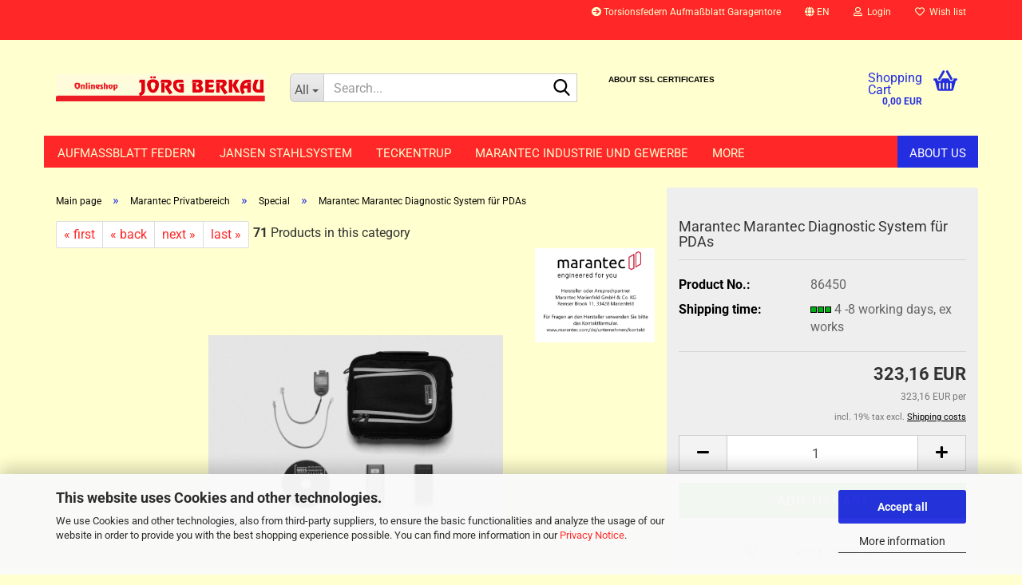

--- FILE ---
content_type: text/html; charset=utf-8
request_url: https://www.berkau-onlineshop.de/en/marantec-marantec-diagnostic-system-fuer-pdas.html
body_size: 22929
content:





	<!DOCTYPE html>
	<html xmlns="http://www.w3.org/1999/xhtml" dir="ltr" lang="en">
		
			<head>
				
					
					<!--

					=========================================================
					Shopsoftware by Gambio GmbH (c) 2005-2023 [www.gambio.de]
					=========================================================

					Gambio GmbH offers you highly scalable E-Commerce-Solutions and Services.
					The Shopsoftware is redistributable under the GNU General Public License (Version 2) [http://www.gnu.org/licenses/gpl-2.0.html].
					based on: E-Commerce Engine Copyright (c) 2006 xt:Commerce, created by Mario Zanier & Guido Winger and licensed under GNU/GPL.
					Information and contribution at http://www.xt-commerce.com

					=========================================================
					Please visit our website: www.gambio.de
					=========================================================

					-->
				

                
    

                    
                

				
					<meta name="viewport" content="width=device-width, initial-scale=1, minimum-scale=1.0" />
				

				
					<meta http-equiv="Content-Type" content="text/html; charset=utf-8" />
		<meta name="language" content="en" />
		<meta name="keywords" content="Marantec Marantec Diagnostic System für PDAs" />
		<meta name="description" content="Marantec Marantec Diagnostic System für PDAs" />
		<title>Marantec Marantec Diagnostic System für PDAs</title>
		<meta property="og:title" content="Marantec Marantec Diagnostic System f&uuml;r PDAs" />
		<meta property="og:site_name" content="berkau-onlineshop" />
		<meta property="og:locale" content="en_EN" />
		<meta property="og:type" content="product" />
		<meta property="og:description" content="Marantec Marantec Diagnostic System für PDAs" />
		<meta property="og:image" content="https://www.berkau-onlineshop.de/images/product_images/info_images/81630_1340_0.jpg" />

				

								
									

				
					<base href="https://www.berkau-onlineshop.de/" />
				

				
											
							<link rel="shortcut icon" href="https://www.berkau-onlineshop.de/images/logos/favicon.ico" type="image/x-icon" />
						
									

				
									

				
											
							<link id="main-css" type="text/css" rel="stylesheet" href="public/theme/styles/system/main.min.css?bust=1768933939" />
						
									

				
					<meta name="robots" content="index,follow" />
		<link rel="canonical" href="https://www.berkau-onlineshop.de/en/marantec-marantec-diagnostic-system-fuer-pdas.html" />
		<meta property="og:url" content="https://www.berkau-onlineshop.de/en/marantec-marantec-diagnostic-system-fuer-pdas.html">
		<link rel="alternate" hreflang="x-default" href="https://www.berkau-onlineshop.de/de/Marantec-Marantec-Diagnostic-System-fuer-PDAs-1340.html" />
		<link rel="alternate" hreflang="en" href="https://www.berkau-onlineshop.de/en/marantec-marantec-diagnostic-system-fuer-pdas.html" />
		<link rel="alternate" hreflang="de" href="https://www.berkau-onlineshop.de/de/Marantec-Marantec-Diagnostic-System-fuer-PDAs-1340.html" />
		<script src="https://cdn.gambiohub.com/sdk/1.2.0/dist/bundle.js"></script><script>var payPalText = {"ecsNote":"Please choose your PayPal payment method.","paypalUnavailable":"PayPal is unavailable for this transaction at the moment.","errorContinue":"continue","continueToPayPal":"Continue to","errorCheckData":"An error has occurred. Please check the data you entered."};var payPalButtonSettings = {"env":"live","commit":false,"style":{"label":"checkout","shape":"pill","color":"gold","layout":"vertical","tagline":false},"locale":"","fundingCardAllowed":true,"fundingELVAllowed":true,"fundingCreditAllowed":false,"createPaymentUrl":"https:\/\/www.berkau-onlineshop.de\/shop.php?do=PayPalHub\/CreatePayment&initiator=ecs","authorizedPaymentUrl":"https:\/\/www.berkau-onlineshop.de\/shop.php?do=PayPalHub\/AuthorizedPayment&initiator=ecs","checkoutUrl":"https:\/\/www.berkau-onlineshop.de\/shop.php?do=PayPalHub\/RedirectGuest","useVault":false,"jssrc":"https:\/\/www.paypal.com\/sdk\/js?client-id=AVEjCpwSc-e9jOY8dHKoTUckaKtPo0shiwe_T2rKtxp30K4TYGRopYjsUS6Qmkj6bILd7Nt72pbMWCXe&commit=false&intent=capture&components=buttons%2Cmarks%2Cmessages%2Cfunding-eligibility%2Cgooglepay%2Capplepay%2Ccard-fields&integration-date=2021-11-25&merchant-id=CTDNC3EFBJP46&currency=EUR","partnerAttributionId":"GambioGmbH_Cart_Hub_PPXO","createOrderUrl":"https:\/\/www.berkau-onlineshop.de\/shop.php?do=PayPalHub\/CreateOrder&initiator=ecs","getOrderUrl":"https:\/\/www.berkau-onlineshop.de\/shop.php?do=PayPalHub\/GetOrder","approvedOrderUrl":"https:\/\/www.berkau-onlineshop.de\/shop.php?do=PayPalHub\/ApprovedOrder&initiator=ecs","paymentApproved":false,"developmentMode":false,"cartAmount":0};var jsShoppingCart = {"languageCode":"en","verifySca":"https:\/\/www.berkau-onlineshop.de\/shop.php?do=PayPalHub\/VerifySca","totalAmount":"0.00","currency":"EUR","env":"live","commit":false,"style":{"label":"checkout","shape":"pill","color":"gold","layout":"vertical","tagline":false},"locale":"","fundingCardAllowed":true,"fundingELVAllowed":true,"fundingCreditAllowed":false,"createPaymentUrl":"https:\/\/www.berkau-onlineshop.de\/shop.php?do=PayPalHub\/CreatePayment&initiator=ecs","authorizedPaymentUrl":"https:\/\/www.berkau-onlineshop.de\/shop.php?do=PayPalHub\/AuthorizedPayment&initiator=ecs","checkoutUrl":"https:\/\/www.berkau-onlineshop.de\/shop.php?do=PayPalHub\/RedirectGuest","useVault":false,"jssrc":"https:\/\/www.paypal.com\/sdk\/js?client-id=AVEjCpwSc-e9jOY8dHKoTUckaKtPo0shiwe_T2rKtxp30K4TYGRopYjsUS6Qmkj6bILd7Nt72pbMWCXe&commit=false&intent=capture&components=buttons%2Cmarks%2Cmessages%2Cfunding-eligibility%2Cgooglepay%2Capplepay%2Ccard-fields&integration-date=2021-11-25&merchant-id=CTDNC3EFBJP46&currency=EUR","partnerAttributionId":"GambioGmbH_Cart_Hub_PPXO","createOrderUrl":"https:\/\/www.berkau-onlineshop.de\/shop.php?do=PayPalHub\/CreateOrder&initiator=ecs","getOrderUrl":"https:\/\/www.berkau-onlineshop.de\/shop.php?do=PayPalHub\/GetOrder","approvedOrderUrl":"https:\/\/www.berkau-onlineshop.de\/shop.php?do=PayPalHub\/ApprovedOrder&initiator=ecs","paymentApproved":false,"developmentMode":false,"cartAmount":0};var payPalBannerSettings = {};</script><script id="paypalconsent" type="application/json">{"purpose_id":null}</script><script src="GXModules/Gambio/Hub/Shop/Javascript/PayPalLoader-bust_1768933330.js" async></script><link rel="stylesheet" href="https://cdn.gambiohub.com/sdk/1.2.0/dist/css/gambio_hub.css">
				

				
									
			</head>
		
		
			<body class="page-product-info"
				  data-gambio-namespace="https://www.berkau-onlineshop.de/public/theme/javascripts/system"
				  data-jse-namespace="https://www.berkau-onlineshop.de/JSEngine/build"
				  data-gambio-controller="initialize"
				  data-gambio-widget="input_number responsive_image_loader transitions image_maps modal history dropdown core_workarounds anchor"
				  data-input_number-separator=","
					>

				
					
				

				
									

				
									
		




	



	
		<div id="outer-wrapper" >
			
				<header id="header" class="navbar">
					
	





	<div id="topbar-container">
						
		
					

		
			<div class="navbar-topbar">
				
					<nav data-gambio-widget="menu link_crypter" data-menu-switch-element-position="false" data-menu-events='{"desktop": ["click"], "mobile": ["click"]}' data-menu-ignore-class="dropdown-menu">
						<ul class="nav navbar-nav navbar-right" data-menu-replace="partial">

                            <li class="navbar-topbar-item">
                                <ul id="secondaryNavigation" class="nav navbar-nav ignore-menu">
                                                                            
                                            <li class="navbar-topbar-item hidden-xs content-manager-item">
                                                <a title="Torsionsfedern Aufmaßblatt Garagentore" href="https://www.berkau-onlineshop.de/en/info/torsionsfedern-aufmassblatt-garagentore.html"
                                                        >
                                                    <span class="fa fa-arrow-circle-right visble-xs-block"></span>
                                                    Torsionsfedern Aufmaßblatt Garagentore
                                                </a>
                                            </li>
                                        
                                                                    </ul>

                                <script id="secondaryNavigation-menu-template" type="text/mustache">
                                    
                                        <ul id="secondaryNavigation" class="nav navbar-nav">
                                            <li v-for="(item, index) in items" class="navbar-topbar-item hidden-xs content-manager-item">
                                                <a href="javascript:;" :title="item.title" @click="goTo(item.content)">
                                                    <span class="fa fa-arrow-circle-right visble-xs-block"></span>
                                                    {{item.title}}
                                                </a>
                                            </li>
                                        </ul>
                                    
                                </script>
                            </li>

							
															

							
															

							
															

							
															

							
															

															<li class="dropdown navbar-topbar-item first">

									
																					
												<a href="#" aria-label="Change language" title="Change language" class="dropdown-toggle" data-toggle-hover="dropdown" role="button">

													
														<span class="language-code hidden-xs">
																															
																	<span class="fa fa-globe"></span>
																
																														en
														</span>
													

													
														<span class="visible-xs-block">
																															
																	<span class="fa fa-globe"></span>
																
																														&nbsp;Language
														</span>
													
												</a>
											
																			

									<ul class="level_2 dropdown-menu ignore-menu arrow-top">
										<li class="arrow"></li>
										<li>
											
												<form action="/en/marantec-marantec-diagnostic-system-fuer-pdas.html" method="POST" class="form-horizontal">

													
																													
																<div class="form-group">
																	<label style="display: inline">Change language
																	    
	<select name="language" class="form-control">
					
				<option value="de">Deutsch</option>
			
					
				<option value="en" selected="selected">English</option>
			
			</select>

                                                                    </label>
																</div>
															
																											

													
																											

													
																													
																<div class="form-group">
																	<label style="display: inline">Delivery country
																	    
	<select name="switch_country" class="form-control">
					
				<option value="AT" >Austria</option>
			
					
				<option value="BE" >Belgium</option>
			
					
				<option value="BG" >Bulgaria</option>
			
					
				<option value="HR" >Croatia</option>
			
					
				<option value="CY" >Cyprus</option>
			
					
				<option value="CZ" >Czech Republic</option>
			
					
				<option value="DK" >Denmark</option>
			
					
				<option value="EE" >Estonia</option>
			
					
				<option value="FI" >Finland</option>
			
					
				<option value="FR" >France</option>
			
					
				<option value="DE" selected>Germany</option>
			
					
				<option value="GR" >Greece</option>
			
					
				<option value="HU" >Hungary</option>
			
					
				<option value="IE" >Ireland</option>
			
					
				<option value="IT" >Italy</option>
			
					
				<option value="LV" >Latvia</option>
			
					
				<option value="LT" >Lithuania</option>
			
					
				<option value="LU" >Luxembourg</option>
			
					
				<option value="MT" >Malta</option>
			
					
				<option value="NL" >Netherlands</option>
			
					
				<option value="NO" >Norway</option>
			
					
				<option value="PL" >Poland</option>
			
					
				<option value="PT" >Portugal</option>
			
					
				<option value="RO" >Romania</option>
			
					
				<option value="SK" >Slovakia (Slovak Republic)</option>
			
					
				<option value="SI" >Slovenia</option>
			
					
				<option value="ES" >Spain</option>
			
					
				<option value="SE" >Sweden</option>
			
					
				<option value="CH" >Switzerland</option>
			
					
				<option value="TR" >Turkey</option>
			
					
				<option value="GB" >United Kingdom</option>
			
			</select>

                                                                    </label
																</div>
															
																											

													
														<div class="dropdown-footer row">
															<input type="submit" class="btn btn-primary btn-block" value="Save" title="Save" />
														</div>
													

													

												</form>
											
										</li>
									</ul>
								</li>
							
							
																	
										<li class="dropdown navbar-topbar-item">
											<a title="Login" href="/en/marantec-marantec-diagnostic-system-fuer-pdas.html#" class="dropdown-toggle" data-toggle-hover="dropdown" role="button" aria-label="Login">
												
																											
															<span class="fa fa-user-o"></span>
														
																									

												&nbsp;Login
											</a>
											




	<ul class="dropdown-menu dropdown-menu-login arrow-top">
		
			<li class="arrow"></li>
		
		
		
			<li class="dropdown-header hidden-xs">Log in</li>
		
		
		
			<li>
				<form action="https://www.berkau-onlineshop.de/en/login.php?action=process" method="post" class="form-horizontal">
					<input type="hidden" name="return_url" value="https://www.berkau-onlineshop.de/en/marantec-marantec-diagnostic-system-fuer-pdas.html">
					<input type="hidden" name="return_url_hash" value="6568f81b5e9a8bc7677dab71e7895998e8f4fde47efe6442aeccf2ac2a471ef9">
					
						<div class="form-group">
                            <label for="box-login-dropdown-login-username" class="form-control sr-only">Email</label>
							<input
                                autocomplete="username"
                                type="email"
                                id="box-login-dropdown-login-username"
                                class="form-control"
                                placeholder="Email"
                                name="email_address"
                                oninput="this.setCustomValidity('')"
                                oninvalid="this.setCustomValidity('Please enter a valid email address')"
                            />
						</div>
					
					
                        <div class="form-group password-form-field" data-gambio-widget="show_password">
                            <label for="box-login-dropdown-login-password" class="form-control sr-only">Password</label>
                            <input autocomplete="current-password" type="password" id="box-login-dropdown-login-password" class="form-control" placeholder="Password" name="password" />
                            <button class="btn show-password hidden" type="button">
                                <i class="fa fa-eye" aria-hidden="true"></i>
                                <span class="sr-only">Toggle Password View</span>
                            </button>
                        </div>
					
					
						<div class="dropdown-footer row">
							
	
								
									<input type="submit" class="btn btn-primary btn-block" value="Login" />
								
								<ul>
									
										<li>
											<a title="Create a new account" href="https://www.berkau-onlineshop.de/en/shop.php?do=CreateRegistree">
												Create a new account
											</a>
										</li>
									
									
										<li>
											<a title="Forgot password?" href="https://www.berkau-onlineshop.de/en/password_double_opt.php">
												Forgot password?
											</a>
										</li>
									
								</ul>
							
	

	
						</div>
					
				</form>
			</li>
		
	</ul>


										</li>
									
															

							
																	
										<li class="navbar-topbar-item">
											<a href="https://www.berkau-onlineshop.de/en/wish_list.php" title="Show wish list" aria-label="Wish list">
												
																											
															<span class="fa fa-heart-o"></span>
														
																									

												&nbsp;Wish list
											</a>
										</li>
									
															

															
									<li class="navbar-topbar-item visible-xs">
										<a title="Torsionsfedern Aufmaßblatt Garagentore" href="https://www.berkau-onlineshop.de/en/info/torsionsfedern-aufmassblatt-garagentore.html"
												>
											<span class="fa fa-arrow-circle-right"></span>
											&nbsp;Torsionsfedern Aufmaßblatt Garagentore
										</a>
									</li>
								
							
						</ul>
					</nav>
				
			</div>
		
	</div>




	<div class="inside">

		<div class="row">

		
												
			<div class="navbar-header" data-gambio-widget="mobile_menu">
									
							
		<div id="navbar-brand" class="navbar-brand">
			<a href="https://www.berkau-onlineshop.de/en/" title="berkau-onlineshop">
				<img id="main-header-logo" class="img-responsive" src="https://www.berkau-onlineshop.de/images/logos/onlineshop_jarg_berkau_logo.png" alt="berkau-onlineshop-Logo">
			</a>
		</div>
	
					
								
					
	
	
			
	
		<button type="button" class="navbar-toggle" aria-label="navigationbar toggle button" data-mobile_menu-target="#categories .navbar-collapse"
		        data-mobile_menu-body-class="categories-open" data-mobile_menu-toggle-content-visibility>
			<img src="public/theme/images/svgs/bars.svg" class="gx-menu svg--inject" alt="menu bars icon">
		</button>
	
	
	
		<button type="button" class="navbar-toggle cart-icon" data-mobile_menu-location="shopping_cart.php">
			<img src="public/theme/images/svgs/basket.svg" class="gx-cart-basket svg--inject" alt="shopping cart icon">
			<span class="cart-products-count hidden">
				0
			</span>
		</button>
	
	
			
			<button type="button" class="navbar-toggle" aria-label="searchbar toggle button" data-mobile_menu-target=".navbar-search" data-mobile_menu-body-class="search-open"
					data-mobile_menu-toggle-content-visibility>
				<img src="public/theme/images/svgs/search.svg" class="gx-search svg--inject" alt="search icon">
			</button>
		
	
				
			</div>
		

		
							






	<div class="navbar-search collapse">

		
						<p class="navbar-search-header dropdown-header">Search</p>
		

		
			<form role="search" action="en/advanced_search_result.php" method="get" data-gambio-widget="live_search">

				<div class="navbar-search-input-group input-group">
					<div class="navbar-search-input-group-btn input-group-btn custom-dropdown" data-dropdown-trigger-change="false" data-dropdown-trigger-no-change="false">

						
							<button aria-label="Search..." type="button" class="btn btn-default dropdown-toggle" data-toggle="dropdown" aria-haspopup="true" aria-expanded="false">
								<span class="dropdown-name">All</span> <span class="caret"></span>
							</button>
						

						
															
									<ul class="dropdown-menu">
																				
												<li><a href="#" data-rel="0">All</a></li>
											
																							
													<li><a href="#" data-rel="1164">Aufmaßblatt Federn</a></li>
												
																							
													<li><a href="#" data-rel="1201">Jansen Stahlsystem</a></li>
												
																							
													<li><a href="#" data-rel="1272">Teckentrup</a></li>
												
																							
													<li><a href="#" data-rel="718">Marantec Industrie und Gewerbe</a></li>
												
																							
													<li><a href="#" data-rel="574">Marantec Privatbereich</a></li>
												
																							
													<li><a href="#" data-rel="849">Hörmann</a></li>
												
																							
													<li><a href="#" data-rel="442">Normstahl</a></li>
												
																							
													<li><a href="#" data-rel="448">Schüco</a></li>
												
																							
													<li><a href="#" data-rel="993">Marantec Einbauanleitungen</a></li>
												
																							
													<li><a href="#" data-rel="801">Kunden fragen</a></li>
												
																							
													<li><a href="#" data-rel="583">Top Angebote</a></li>
												
																							
													<li><a href="#" data-rel="137">Schüco Pflegemittel</a></li>
												
																														</ul>
								
													

						
															
                                    <label for="top-search-button-categories-id" class="sr-only">All</label>
									<select id="top-search-button-categories-id" name="categories_id">
										<option value="0">All</option>
																																	
													<option value="1164">Aufmaßblatt Federn</option>
												
																							
													<option value="1201">Jansen Stahlsystem</option>
												
																							
													<option value="1272">Teckentrup</option>
												
																							
													<option value="718">Marantec Industrie und Gewerbe</option>
												
																							
													<option value="574">Marantec Privatbereich</option>
												
																							
													<option value="849">Hörmann</option>
												
																							
													<option value="442">Normstahl</option>
												
																							
													<option value="448">Schüco</option>
												
																							
													<option value="993">Marantec Einbauanleitungen</option>
												
																							
													<option value="801">Kunden fragen</option>
												
																							
													<option value="583">Top Angebote</option>
												
																							
													<option value="137">Schüco Pflegemittel</option>
												
																														</select>
								
													

					</div>
					<input type="text" id="search-field-input" name="keywords" placeholder="Search..." class="form-control search-input" autocomplete="off" />
					
					<button aria-label="Search..." type="submit" class="form-control-feedback">
						<img src="public/theme/images/svgs/search.svg" class="gx-search-input svg--inject" alt="search icon">
					</button>
					

                    <label for="search-field-input" class="control-label sr-only">Search...</label>
					

				</div>


									<input type="hidden" value="1" name="inc_subcat" />
				
				
					<div class="navbar-search-footer visible-xs-block">
						
							<button class="btn btn-primary btn-block" type="submit">
								Search...
							</button>
						
						
							<a href="advanced_search.php" class="btn btn-default btn-block" title="Advanced Search">
								Advanced Search
							</a>
						
					</div>
				

				<div class="search-result-container"></div>

			</form>
		
	</div>


					

		
							
					
	<div class="custom-container">
		
			<div class="inside">
				
											
							<div id="thawteseal" style="text-align:center;" title="Click to Verify - This site chose Thawte SSL for secure e-commerce and confidential communications.">
	<h2 style="text-align: left;"><span style="font-size:11px;"><span style="font-family:arial,helvetica,sans-serif;">&nbsp;&nbsp; &nbsp;&nbsp;&nbsp; &nbsp;<script type="text/javascript" src="https://seal.thawte.com/getthawteseal?host_name=www.berkau-onlineshop.de&size=L&lang=en"></script>&nbsp; &nbsp; &nbsp; &nbsp; &nbsp; &nbsp; &nbsp; &nbsp; &nbsp; &nbsp; &nbsp; &nbsp; &nbsp; &nbsp;<br />
	&nbsp; &nbsp;<a href="http://www.thawte.com/ssl-certificates/" style="color:#000000; text-decoration:none; font:bold 10px arial,sans-serif; margin:0px; padding:0px;" target="_blank">ABOUT SSL CERTIFICATES</a>&nbsp;</span></span></h2>
</div>

						
									
			</div>
		
	</div>
				
					

		
    		<!-- layout_header honeygrid -->
							
					


	<nav id="cart-container" class="navbar-cart" data-gambio-widget="menu cart_dropdown" data-menu-switch-element-position="false">
		
			<ul class="cart-container-inner">
				
					<li>
						<a href="https://www.berkau-onlineshop.de/en/shopping_cart.php" class="dropdown-toggle">
							
								<img src="public/theme/images/svgs/basket.svg" alt="shopping cart icon" class="gx-cart-basket svg--inject">
								<span class="cart">
									Shopping Cart<br />
									<span class="products">
										0,00 EUR
									</span>
								</span>
							
							
																	<span class="cart-products-count hidden">
										
									</span>
															
						</a>

						
							



	<ul class="dropdown-menu arrow-top cart-dropdown cart-empty">
		
			<li class="arrow"></li>
		
	
		
					
	
		
            <script>
            function ga4ViewCart() {
                console.log('GA4 is disabled');
            }
        </script>
    
			<li class="cart-dropdown-inside">
		
				
									
				
									
						<div class="cart-empty">
							You do not have any products in your shopping cart yet.
						</div>
					
								
			</li>
		
	</ul>
						
					</li>
				
			</ul>
		
	</nav>

				
					

		</div>

	</div>









	<noscript>
		<div class="alert alert-danger noscript-notice" role="alert">
			JavaScript is not activated in your browser. Please activate JavaScript to have access to all shop functions and all shop content.
		</div>
	</noscript>



			
						


	<div id="categories">
		<div class="navbar-collapse collapse">
			
				<nav class="navbar-default navbar-categories" data-gambio-widget="menu">
					
						<ul class="level-1 nav navbar-nav">
                             
															
									<li class="dropdown level-1-child" data-id="1164">
										
											<a class="dropdown-toggle" href="https://www.berkau-onlineshop.de/en/aufmassblatt-federn/" title="Aufmaßblatt Federn">
												
													Aufmaßblatt Federn
												
																							</a>
										
										
										
																							
													<ul data-level="2" class="level-2 dropdown-menu dropdown-menu-child">
														
															<li class="enter-category hidden-sm hidden-md hidden-lg show-more">
																
																	<a class="dropdown-toggle" href="https://www.berkau-onlineshop.de/en/aufmassblatt-federn/" title="Aufmaßblatt Federn">
																		
																			show Aufmaßblatt Federn
																		
																	</a>
																
															</li>
														
														
																																																																																																																																																																																																																																																																																																																																																																																																			
																													
																															
																	<li class="level-2-child">
																		<a href="https://www.berkau-onlineshop.de/en/aufmassblatt-federn/crawford-torsionsfeder/" title="Crawford Torsionsfeder">
																			Crawford Torsionsfeder
																		</a>
																																			</li>
																
																															
																	<li class="level-2-child">
																		<a href="https://www.berkau-onlineshop.de/en/aufmassblatt-federn/guenther-tore-torsionsfedern/" title="Günther-Tore, Torsionsfedern">
																			Günther-Tore, Torsionsfedern
																		</a>
																																			</li>
																
																															
																	<li class="level-2-child">
																		<a href="https://www.berkau-onlineshop.de/en/aufmassblatt-federn/novoferm-siebau-torsionsfeder/" title="Novoferm / Siebau Torsionsfeder">
																			Novoferm / Siebau Torsionsfeder
																		</a>
																																			</li>
																
																															
																	<li class="level-2-child">
																		<a href="https://www.berkau-onlineshop.de/en/aufmassblatt-federn/teckentrup-zugfeder/" title="Teckentrup Zugfeder, Garagentorfeder">
																			Teckentrup Zugfeder, Garagentorfeder
																		</a>
																																			</li>
																
																															
																	<li class="level-2-child">
																		<a href="https://www.berkau-onlineshop.de/en/aufmassblatt-federn/teckentrup-torsionsfeder/" title="Teckentrup, Torsionsfeder">
																			Teckentrup, Torsionsfeder
																		</a>
																																			</li>
																
																															
																	<li class="level-2-child">
																		<a href="https://www.berkau-onlineshop.de/en/aufmassblatt-federn/zugfeder-fuer-schwinktore-sectionaltore/" title="Zugfeder, für Schwinktore, Sectionaltore">
																			Zugfeder, für Schwinktore, Sectionaltore
																		</a>
																																			</li>
																
																													
																												
														
															<li class="enter-category hidden-more hidden-xs">
																<a class="dropdown-toggle col-xs-6"
																   href="https://www.berkau-onlineshop.de/en/aufmassblatt-federn/"
																   title="Aufmaßblatt Federn">show Aufmaßblatt Federn</a>
							
																<span class="close-menu-container col-xs-6">
																	<span class="close-flyout">
																		<i class="fa fa-close"></i>
																	</span>
																</span>
															</li>
														
													
													</ul>
												
																					
										
									</li>
								
															
									<li class="dropdown level-1-child" data-id="1201">
										
											<a class="dropdown-toggle" href="https://www.berkau-onlineshop.de/en/jansen-stahlsystem/" title="Jansen Stahlsystem">
												
													Jansen Stahlsystem
												
																							</a>
										
										
										
																							
													<ul data-level="2" class="level-2 dropdown-menu dropdown-menu-child">
														
															<li class="enter-category hidden-sm hidden-md hidden-lg show-more">
																
																	<a class="dropdown-toggle" href="https://www.berkau-onlineshop.de/en/jansen-stahlsystem/" title="Jansen Stahlsystem">
																		
																			show Jansen Stahlsystem
																		
																	</a>
																
															</li>
														
														
																																																																																																																																																																																																																																																																																																																																																																																																																																																																																																																																																																																																																																																			
																													
																															
																	<li class="level-2-child">
																		<a href="https://www.berkau-onlineshop.de/en/jansen-stahlsystem/economy-60-rc-tueren/" title="Economy 60 RC Türen">
																			Economy 60 RC Türen
																		</a>
																																			</li>
																
																															
																	<li class="level-2-child">
																		<a href="https://www.berkau-onlineshop.de/en/jansen-stahlsystem/janisol-hi-tueren/" title="Janisol HI Türen">
																			Janisol HI Türen
																		</a>
																																			</li>
																
																															
																	<li class="level-2-child">
																		<a href="https://www.berkau-onlineshop.de/en/jansen-stahlsystem/jansen-janisol-2-ei30-stahl-systeme-brandschutztueren/" title="Jansen Janisol 2 EI30 Stahl-Systeme Brandschutztüren">
																			Jansen Janisol 2 EI30 Stahl-Systeme Brandschutztüren
																		</a>
																																			</li>
																
																															
																	<li class="level-2-child">
																		<a href="https://www.berkau-onlineshop.de/en/jansen-stahlsystem/jansen-janisol-artre-2-0-fenster/" title="Jansen Janisol Artre 2.0 Fenster">
																			Jansen Janisol Artre 2.0 Fenster
																		</a>
																																			</li>
																
																															
																	<li class="level-2-child">
																		<a href="https://www.berkau-onlineshop.de/en/jansen-stahlsystem/jansen-janisol-artre-2-0-fenster-1294/" title="Jansen Janisol Artre 2.0 Fenster">
																			Jansen Janisol Artre 2.0 Fenster
																		</a>
																																			</li>
																
																															
																	<li class="level-2-child">
																		<a href="https://www.berkau-onlineshop.de/en/jansen-stahlsystem/jansen-rp-fineline-70-fenster-und-tueren/" title="Jansen rp fineline 70 Fenster und Türen">
																			Jansen rp fineline 70 Fenster und Türen
																		</a>
																																			</li>
																
																															
																	<li class="level-2-child">
																		<a href="https://www.berkau-onlineshop.de/en/jansen-stahlsystem/jansen-economy-50-fenster/" title="Jansen-Economy 50 Fenster">
																			Jansen-Economy 50 Fenster
																		</a>
																																			</li>
																
																															
																	<li class="level-2-child">
																		<a href="https://www.berkau-onlineshop.de/en/jansen-stahlsystem/jansen-economy-50-rc-fenster/" title="Jansen-Economy 50 RC Fenster">
																			Jansen-Economy 50 RC Fenster
																		</a>
																																			</li>
																
																															
																	<li class="level-2-child">
																		<a href="https://www.berkau-onlineshop.de/en/jansen-stahlsystem/schloesser-fuer-jansen-brandschutzsysteme/" title="Schlösser für Jansen Brandschutzsysteme">
																			Schlösser für Jansen Brandschutzsysteme
																		</a>
																																			</li>
																
																															
																	<li class="level-2-child">
																		<a href="https://www.berkau-onlineshop.de/en/jansen-stahlsystem/schueco-stahlsysteme-jansen-die-ersatzteil-pdf-form/" title="Schüco Stahlsysteme Jansen die Ersatzteil PDF-Form.">
																			Schüco Stahlsysteme Jansen die Ersatzteil PDF-Form.
																		</a>
																																			</li>
																
																													
																												
														
															<li class="enter-category hidden-more hidden-xs">
																<a class="dropdown-toggle col-xs-6"
																   href="https://www.berkau-onlineshop.de/en/jansen-stahlsystem/"
																   title="Jansen Stahlsystem">show Jansen Stahlsystem</a>
							
																<span class="close-menu-container col-xs-6">
																	<span class="close-flyout">
																		<i class="fa fa-close"></i>
																	</span>
																</span>
															</li>
														
													
													</ul>
												
																					
										
									</li>
								
															
									<li class="dropdown level-1-child" data-id="1272">
										
											<a class="dropdown-toggle" href="https://www.berkau-onlineshop.de/en/teckentrup/" title="Teckentrup">
												
													Teckentrup
												
																							</a>
										
										
										
																							
													<ul data-level="2" class="level-2 dropdown-menu dropdown-menu-child">
														
															<li class="enter-category hidden-sm hidden-md hidden-lg show-more">
																
																	<a class="dropdown-toggle" href="https://www.berkau-onlineshop.de/en/teckentrup/" title="Teckentrup">
																		
																			show Teckentrup
																		
																	</a>
																
															</li>
														
														
																																																																																							
																													
																															
																	<li class="level-2-child">
																		<a href="https://www.berkau-onlineshop.de/en/teckentrup/teckentrup-zugfeder-1273/" title="Teckentrup Zugfeder, Garagentorfeder">
																			Teckentrup Zugfeder, Garagentorfeder
																		</a>
																																			</li>
																
																													
																												
														
															<li class="enter-category hidden-more hidden-xs">
																<a class="dropdown-toggle col-xs-6"
																   href="https://www.berkau-onlineshop.de/en/teckentrup/"
																   title="Teckentrup">show Teckentrup</a>
							
																<span class="close-menu-container col-xs-6">
																	<span class="close-flyout">
																		<i class="fa fa-close"></i>
																	</span>
																</span>
															</li>
														
													
													</ul>
												
																					
										
									</li>
								
															
									<li class="dropdown level-1-child" data-id="718">
										
											<a class="dropdown-toggle" href="https://www.berkau-onlineshop.de/en/marantec-industrie-und-gewerbe/" title="Marantec Industrie und Gewerbe">
												
													Marantec Industrie und Gewerbe
												
																							</a>
										
										
										
																							
													<ul data-level="2" class="level-2 dropdown-menu dropdown-menu-child">
														
															<li class="enter-category hidden-sm hidden-md hidden-lg show-more">
																
																	<a class="dropdown-toggle" href="https://www.berkau-onlineshop.de/en/marantec-industrie-und-gewerbe/" title="Marantec Industrie und Gewerbe">
																		
																			show Marantec Industrie und Gewerbe
																		
																	</a>
																
															</li>
														
														
																																																																																																																																																																																																																																																																																																																																																																																																																																																																																																																																																																																																																																																																																																																																																																																																																																																																																																																																																																																																																																																																																																																																																																																																																																																																																																																																																																																																																																																																																																																																																																																																																																																																																																																																																																																																																																																																																																																																																																																																																																																																																																																																																																																																																																																																											
																													
																															
																	<li class="level-2-child">
																		<a href="https://www.berkau-onlineshop.de/en/marantec-industrie-und-gewerbe/antriebe-fuer-federausgeglichene-sektionaltor/" title="Antriebe für federausgeglichene Sektionaltor">
																			Antriebe für federausgeglichene Sektionaltor
																		</a>
																																			</li>
																
																															
																	<li class="level-2-child">
																		<a href="https://www.berkau-onlineshop.de/en/marantec-industrie-und-gewerbe/antriebspakete-fuer-federlose-sektionaltore/" title="Antriebspakete für federlose Sektionaltore">
																			Antriebspakete für federlose Sektionaltore
																		</a>
																																			</li>
																
																															
																	<li class="level-2-child">
																		<a href="https://www.berkau-onlineshop.de/en/marantec-industrie-und-gewerbe/antriebsset-fuer-waschhallen/" title="Antriebsset für Waschhallen">
																			Antriebsset für Waschhallen
																		</a>
																																			</li>
																
																															
																	<li class="level-2-child">
																		<a href="https://www.berkau-onlineshop.de/en/marantec-industrie-und-gewerbe/atex-antriebssysteme-fuer-explosionsgeschuetzte-bereiche/" title="ATEX Antriebssysteme für explosionsgeschützte Bereiche">
																			ATEX Antriebssysteme für explosionsgeschützte Bereiche
																		</a>
																																			</li>
																
																															
																	<li class="level-2-child">
																		<a href="https://www.berkau-onlineshop.de/en/marantec-industrie-und-gewerbe/feuerschutztorantriebe-steuerungen-fuer-brandschutztore/" title="Feuerschutztorantriebe/Steuerungen für Brandschutztore">
																			Feuerschutztorantriebe/Steuerungen für Brandschutztore
																		</a>
																																			</li>
																
																															
																	<li class="level-2-child">
																		<a href="https://www.berkau-onlineshop.de/en/marantec-industrie-und-gewerbe/marantec-antriebe-mts-fuer-schwimmbadabdeckungen/" title="Marantec Antriebe MTS für Schwimmbadabdeckungen">
																			Marantec Antriebe MTS für Schwimmbadabdeckungen
																		</a>
																																			</li>
																
																															
																	<li class="level-2-child">
																		<a href="https://www.berkau-onlineshop.de/en/marantec-industrie-und-gewerbe/marantec-awg-absolutwertgeber/" title="Marantec AWG / Absolutwertgeber">
																			Marantec AWG / Absolutwertgeber
																		</a>
																																			</li>
																
																															
																	<li class="level-2-child">
																		<a href="https://www.berkau-onlineshop.de/en/marantec-industrie-und-gewerbe/antriebspakete-sta-1/" title="Antriebspakete STA 1">
																			Antriebspakete STA 1
																		</a>
																																			</li>
																
																															
																	<li class="level-2-child">
																		<a href="https://www.berkau-onlineshop.de/en/marantec-industrie-und-gewerbe/arn-rohrmotorantriebe-sind-einsteckantriebe/" title="ARN Rohrmotorantriebe sind Einsteckantriebe">
																			ARN Rohrmotorantriebe sind Einsteckantriebe
																		</a>
																																			</li>
																
																															
																	<li class="level-2-child">
																		<a href="https://www.berkau-onlineshop.de/en/marantec-industrie-und-gewerbe/antriebsset-h40/" title="Antriebsset H40">
																			Antriebsset H40
																		</a>
																																			</li>
																
																															
																	<li class="level-2-child">
																		<a href="https://www.berkau-onlineshop.de/en/marantec-industrie-und-gewerbe/deckenschlepper-schienengefuehrte-stai-antriebe/" title="Deckenschlepper / Schienengeführte STAI Antriebe">
																			Deckenschlepper / Schienengeführte STAI Antriebe
																		</a>
																																			</li>
																
																															
																	<li class="level-2-child">
																		<a href="https://www.berkau-onlineshop.de/en/marantec-industrie-und-gewerbe/drahtlose-oder-funkuebertragungssystem/" title="Drahtlose oder Funkübertragungssystem">
																			Drahtlose oder Funkübertragungssystem
																		</a>
																																			</li>
																
																															
																	<li class="level-2-child">
																		<a href="https://www.berkau-onlineshop.de/en/marantec-industrie-und-gewerbe/ersatzteile-zu-den-industrietore-antrieben/" title="Ersatzteile zu den Industrietore / Antrieben">
																			Ersatzteile zu den Industrietore / Antrieben
																		</a>
																																			</li>
																
																															
																	<li class="level-2-child">
																		<a href="https://www.berkau-onlineshop.de/en/marantec-industrie-und-gewerbe/elektrisches-zubehoer/" title="Elektrisches Zubehör">
																			Elektrisches Zubehör
																		</a>
																																			</li>
																
																															
																	<li class="level-2-child">
																		<a href="https://www.berkau-onlineshop.de/en/marantec-industrie-und-gewerbe/erweiterungsmodule-em/" title="Erweiterungsmodule EM">
																			Erweiterungsmodule EM
																		</a>
																																			</li>
																
																															
																	<li class="level-2-child">
																		<a href="https://www.berkau-onlineshop.de/en/marantec-industrie-und-gewerbe/expresslieferung-fuer-antriebe-sets/" title="Expresslieferung für Antriebe oder Sets">
																			Expresslieferung für Antriebe oder Sets
																		</a>
																																			</li>
																
																															
																	<li class="level-2-child">
																		<a href="https://www.berkau-onlineshop.de/en/marantec-industrie-und-gewerbe/falttor-antriebe-fdo-serie/" title="Falttor Antriebe FDO-Serie">
																			Falttor Antriebe FDO-Serie
																		</a>
																																			</li>
																
																															
																	<li class="level-2-child">
																		<a href="https://www.berkau-onlineshop.de/en/marantec-industrie-und-gewerbe/industrie-schiebetorantriebe-drehtorantriebe/" title="Industrie-Schiebetorantriebe / Drehtorantriebe">
																			Industrie-Schiebetorantriebe / Drehtorantriebe
																		</a>
																																			</li>
																
																															
																	<li class="level-2-child">
																		<a href="https://www.berkau-onlineshop.de/en/marantec-industrie-und-gewerbe/marantec-parkschranken/" title="Marantec Parkschranken">
																			Marantec Parkschranken
																		</a>
																																			</li>
																
																															
																	<li class="level-2-child">
																		<a href="https://www.berkau-onlineshop.de/en/marantec-industrie-und-gewerbe/mechanisches-zubehoer/" title="Mechanisches Zubehör">
																			Mechanisches Zubehör
																		</a>
																																			</li>
																
																															
																	<li class="level-2-child">
																		<a href="https://www.berkau-onlineshop.de/en/marantec-industrie-und-gewerbe/marantec-sicherheitssysteme-und-sensoren/" title="Marantec Sicherheitssysteme und Sensoren">
																			Marantec Sicherheitssysteme und Sensoren
																		</a>
																																			</li>
																
																															
																	<li class="level-2-child">
																		<a href="https://www.berkau-onlineshop.de/en/marantec-industrie-und-gewerbe/montagevarianten-und-das-zubehoer/" title="Montagevarianten und das Zubehör">
																			Montagevarianten und das Zubehör
																		</a>
																																			</li>
																
																															
																	<li class="level-2-child">
																		<a href="https://www.berkau-onlineshop.de/en/marantec-industrie-und-gewerbe/produktschluessel-technische-daten/" title="Produktschlüssel-Technische Daten">
																			Produktschlüssel-Technische Daten
																		</a>
																																			</li>
																
																															
																	<li class="level-2-child">
																		<a href="https://www.berkau-onlineshop.de/en/marantec-industrie-und-gewerbe/protect-contact-protect-opto/" title="Protect-Contact | Protect-Opto">
																			Protect-Contact | Protect-Opto
																		</a>
																																			</li>
																
																															
																	<li class="level-2-child">
																		<a href="https://www.berkau-onlineshop.de/en/marantec-industrie-und-gewerbe/rolltorantriebe-und-zubehoer/" title="Rolltorantriebe und Zubehör">
																			Rolltorantriebe und Zubehör
																		</a>
																																			</li>
																
																															
																	<li class="level-2-child">
																		<a href="https://www.berkau-onlineshop.de/en/marantec-industrie-und-gewerbe/steuerungen-und-zubehoer/" title="Steuerungen und Zubehör">
																			Steuerungen und Zubehör
																		</a>
																																			</li>
																
																															
																	<li class="level-2-child">
																		<a href="https://www.berkau-onlineshop.de/en/marantec-industrie-und-gewerbe/schnelllauftorantriebe-der-serie-mtz-fu/" title="Schnelllauftorantriebe der Serie MTZ-FU">
																			Schnelllauftorantriebe der Serie MTZ-FU
																		</a>
																																			</li>
																
																															
																	<li class="level-2-child">
																		<a href="https://www.berkau-onlineshop.de/en/marantec-industrie-und-gewerbe/schnelllauftorantriebe-der-serie-mtz-s/" title="Schnelllauftorantriebe der Serie MTZ-S">
																			Schnelllauftorantriebe der Serie MTZ-S
																		</a>
																																			</li>
																
																															
																	<li class="level-2-child">
																		<a href="https://www.berkau-onlineshop.de/en/marantec-industrie-und-gewerbe/steuerungs-erweiterungen/" title="Steuerungs Erweiterungen">
																			Steuerungs Erweiterungen
																		</a>
																																			</li>
																
																															
																	<li class="level-2-child">
																		<a href="https://www.berkau-onlineshop.de/en/marantec-industrie-und-gewerbe/sicherheitssysteme-und-sensoren/" title="Sicherheitssysteme und Sensoren">
																			Sicherheitssysteme und Sensoren
																		</a>
																																			</li>
																
																															
																	<li class="level-2-child">
																		<a href="https://www.berkau-onlineshop.de/en/marantec-industrie-und-gewerbe/steuerungen/" title="Steuerungen">
																			Steuerungen
																		</a>
																																			</li>
																
																															
																	<li class="level-2-child">
																		<a href="https://www.berkau-onlineshop.de/en/marantec-industrie-und-gewerbe/tiefgaragentorantriebe/" title="Tiefgaragentorantriebe">
																			Tiefgaragentorantriebe
																		</a>
																																			</li>
																
																															
																	<li class="level-2-child">
																		<a href="https://www.berkau-onlineshop.de/en/marantec-industrie-und-gewerbe/vta-sektionaltorantriebe-bis-18-m-torflaeche/" title="VTA Sektionaltorantriebe bis 18 m² Torfläche">
																			VTA Sektionaltorantriebe bis 18 m² Torfläche
																		</a>
																																			</li>
																
																															
																	<li class="level-2-child">
																		<a href="https://www.berkau-onlineshop.de/en/marantec-industrie-und-gewerbe/vta-sektionaltorantriebe-bis-28-m-torflaeche/" title="VTA Sektionaltorantriebe bis 28 m² Torfläche">
																			VTA Sektionaltorantriebe bis 28 m² Torfläche
																		</a>
																																			</li>
																
																															
																	<li class="level-2-child">
																		<a href="https://www.berkau-onlineshop.de/en/marantec-industrie-und-gewerbe/zubehoer-sektionaltorantriebe/" title="Zubehör Sektionaltorantriebe">
																			Zubehör Sektionaltorantriebe
																		</a>
																																			</li>
																
																															
																	<li class="level-2-child">
																		<a href="https://www.berkau-onlineshop.de/en/marantec-industrie-und-gewerbe/zubehoer-fuer-industrietore/" title="Zubehör für Industrietore">
																			Zubehör für Industrietore
																		</a>
																																			</li>
																
																													
																												
														
															<li class="enter-category hidden-more hidden-xs">
																<a class="dropdown-toggle col-xs-6"
																   href="https://www.berkau-onlineshop.de/en/marantec-industrie-und-gewerbe/"
																   title="Marantec Industrie und Gewerbe">show Marantec Industrie und Gewerbe</a>
							
																<span class="close-menu-container col-xs-6">
																	<span class="close-flyout">
																		<i class="fa fa-close"></i>
																	</span>
																</span>
															</li>
														
													
													</ul>
												
																					
										
									</li>
								
															
									<li class="dropdown level-1-child" data-id="574">
										
											<a class="dropdown-toggle" href="https://www.berkau-onlineshop.de/en/marantec-privatbereich/" title="Marantec Privatbereich">
												
													Marantec Privatbereich
												
																							</a>
										
										
										
																							
													<ul data-level="2" class="level-2 dropdown-menu dropdown-menu-child">
														
															<li class="enter-category hidden-sm hidden-md hidden-lg show-more">
																
																	<a class="dropdown-toggle" href="https://www.berkau-onlineshop.de/en/marantec-privatbereich/" title="Marantec Privatbereich">
																		
																			show Marantec Privatbereich
																		
																	</a>
																
															</li>
														
														
																																																																																																																																																																																																																																																																																																																																																																																																																																																																																																																																																																																																																																																																																																																																																																																																																																																																																																																																																																																																																																																																																							
																													
																															
																	<li class="level-2-child">
																		<a href="https://www.berkau-onlineshop.de/en/marantec-privatbereich/elektrisches-zubehoer-1032/" title="Elektrisches Zubehör">
																			Elektrisches Zubehör
																		</a>
																																			</li>
																
																															
																	<li class="level-2-child">
																		<a href="https://www.berkau-onlineshop.de/en/marantec-privatbereich/marantec-aktion-s-angebot/" title="Marantec Aktion´s Angebot!">
																			Marantec Aktion´s Angebot!
																		</a>
																																			</li>
																
																															
																	<li class="level-2-child">
																		<a href="https://www.berkau-onlineshop.de/en/marantec-privatbereich/mechanische-zubehoer/" title="Mechanische Zubehör">
																			Mechanische Zubehör
																		</a>
																																			</li>
																
																															
																	<li class="level-2-child">
																		<a href="https://www.berkau-onlineshop.de/en/marantec-privatbereich/werkslieferung-marantec/" title="Werkslieferung Marantec">
																			Werkslieferung Marantec
																		</a>
																																			</li>
																
																															
																	<li class="level-2-child">
																		<a href="https://www.berkau-onlineshop.de/en/marantec-privatbereich/austauschantriebe-ersatzantriebe/" title="Austauschantriebe / Ersatzantriebe">
																			Austauschantriebe / Ersatzantriebe
																		</a>
																																			</li>
																
																															
																	<li class="level-2-child">
																		<a href="https://www.berkau-onlineshop.de/en/marantec-privatbereich/command-befehlsgeber/" title="Command, Befehlsgeber">
																			Command, Befehlsgeber
																		</a>
																																			</li>
																
																															
																	<li class="level-2-child">
																		<a href="https://www.berkau-onlineshop.de/en/marantec-privatbereich/control/" title="Control">
																			Control
																		</a>
																																			</li>
																
																															
																	<li class="level-2-child">
																		<a href="https://www.berkau-onlineshop.de/en/marantec-privatbereich/drehtorantriebe/" title="Drehtorantriebe">
																			Drehtorantriebe
																		</a>
																																			</li>
																
																															
																	<li class="level-2-child">
																		<a href="https://www.berkau-onlineshop.de/en/marantec-privatbereich/ersatzteile-854/" title="Marantec Ersatzteile für">
																			Marantec Ersatzteile für
																		</a>
																																			</li>
																
																															
																	<li class="level-2-child">
																		<a href="https://www.berkau-onlineshop.de/en/marantec-privatbereich/funk-zubehoer-bi-linked/" title="Funk-Zubehör bi.linked">
																			Funk-Zubehör bi.linked
																		</a>
																																			</li>
																
																															
																	<li class="level-2-child">
																		<a href="https://www.berkau-onlineshop.de/en/marantec-privatbereich/marantec-funk-zubehoer-multi-bit/" title="Marantec Funk-Zubehör Multi-Bit">
																			Marantec Funk-Zubehör Multi-Bit
																		</a>
																																			</li>
																
																															
																	<li class="level-2-child">
																		<a href="https://www.berkau-onlineshop.de/en/marantec-privatbereich/garagentorantriebe-zubehoer/" title="Garagentorantriebe, Zubehör">
																			Garagentorantriebe, Zubehör
																		</a>
																																			</li>
																
																															
																	<li class="level-2-child">
																		<a href="https://www.berkau-onlineshop.de/en/marantec-privatbereich/handsender-empfaenger-antennen/" title="Handsender / Empfänger / Antennen">
																			Handsender / Empfänger / Antennen
																		</a>
																																			</li>
																
																															
																	<li class="level-2-child">
																		<a href="https://www.berkau-onlineshop.de/en/marantec-privatbereich/maveo-smart-home/" title="maveo Smart Home">
																			maveo Smart Home
																		</a>
																																			</li>
																
																															
																	<li class="level-2-child">
																		<a href="https://www.berkau-onlineshop.de/en/marantec-privatbereich/marantec-technische-produkt-informationen/" title="Marantec Technische Produkt Informationen">
																			Marantec Technische Produkt Informationen
																		</a>
																																			</li>
																
																															
																	<li class="level-2-child">
																		<a href="https://www.berkau-onlineshop.de/en/marantec-privatbereich/schiebetorantriebe/" title="Schiebetorantriebe">
																			Schiebetorantriebe
																		</a>
																																			</li>
																
																															
																	<li class="level-2-child active">
																		<a href="https://www.berkau-onlineshop.de/en/marantec-privatbereich/special/" title="Special">
																			Special
																		</a>
																																			</li>
																
																													
																												
														
															<li class="enter-category hidden-more hidden-xs">
																<a class="dropdown-toggle col-xs-6"
																   href="https://www.berkau-onlineshop.de/en/marantec-privatbereich/"
																   title="Marantec Privatbereich">show Marantec Privatbereich</a>
							
																<span class="close-menu-container col-xs-6">
																	<span class="close-flyout">
																		<i class="fa fa-close"></i>
																	</span>
																</span>
															</li>
														
													
													</ul>
												
																					
										
									</li>
								
															
									<li class="dropdown level-1-child" data-id="849">
										
											<a class="dropdown-toggle" href="https://www.berkau-onlineshop.de/en/hoermann/" title="Hörmann">
												
													Hörmann
												
																							</a>
										
										
										
																							
													<ul data-level="2" class="level-2 dropdown-menu dropdown-menu-child">
														
															<li class="enter-category hidden-sm hidden-md hidden-lg show-more">
																
																	<a class="dropdown-toggle" href="https://www.berkau-onlineshop.de/en/hoermann/" title="Hörmann">
																		
																			show Hörmann
																		
																	</a>
																
															</li>
														
														
																																																																																																																																																																																																																																																																											
																													
																															
																	<li class="level-2-child">
																		<a href="https://www.berkau-onlineshop.de/en/hoermann/hoermann-haendlerinformationen/" title="Hörmann Händlerinformationen">
																			Hörmann Händlerinformationen
																		</a>
																																			</li>
																
																															
																	<li class="level-2-child">
																		<a href="https://www.berkau-onlineshop.de/en/hoermann/hoermann-pdf-dateien-fuer-tore-tueren-antriebe-zargen/" title="Hörmann PDF Dateien für Tore, Türen, Antriebe, Zargen">
																			Hörmann PDF Dateien für Tore, Türen, Antriebe, Zargen
																		</a>
																																			</li>
																
																															
																	<li class="level-2-child">
																		<a href="https://www.berkau-onlineshop.de/en/hoermann/hoermann-privat/" title="Hörmann Privat">
																			Hörmann Privat
																		</a>
																																			</li>
																
																															
																	<li class="level-2-child">
																		<a href="https://www.berkau-onlineshop.de/en/hoermann/category-69/" title="Hörmann Industrie">
																			Hörmann Industrie
																		</a>
																																			</li>
																
																													
																												
														
															<li class="enter-category hidden-more hidden-xs">
																<a class="dropdown-toggle col-xs-6"
																   href="https://www.berkau-onlineshop.de/en/hoermann/"
																   title="Hörmann">show Hörmann</a>
							
																<span class="close-menu-container col-xs-6">
																	<span class="close-flyout">
																		<i class="fa fa-close"></i>
																	</span>
																</span>
															</li>
														
													
													</ul>
												
																					
										
									</li>
								
															
									<li class="dropdown level-1-child" data-id="442">
										
											<a class="dropdown-toggle" href="https://www.berkau-onlineshop.de/en/normstahl/" title="Normstahl">
												
													Normstahl
												
																							</a>
										
										
										
																							
													<ul data-level="2" class="level-2 dropdown-menu dropdown-menu-child">
														
															<li class="enter-category hidden-sm hidden-md hidden-lg show-more">
																
																	<a class="dropdown-toggle" href="https://www.berkau-onlineshop.de/en/normstahl/" title="Normstahl">
																		
																			show Normstahl
																		
																	</a>
																
															</li>
														
														
																																																																																																																																																																																																																																																																																																																																																																																																																																																															
																													
																															
																	<li class="level-2-child">
																		<a href="https://www.berkau-onlineshop.de/en/normstahl/normstahl-antriebszubehoer/" title="Normstahl Antriebszubehör">
																			Normstahl Antriebszubehör
																		</a>
																																			</li>
																
																															
																	<li class="level-2-child">
																		<a href="https://www.berkau-onlineshop.de/en/normstahl/normstahl-aufmassblatt-federn/" title="Normstahl Aufmaßblatt Federn">
																			Normstahl Aufmaßblatt Federn
																		</a>
																																			</li>
																
																															
																	<li class="level-2-child">
																		<a href="https://www.berkau-onlineshop.de/en/normstahl/normstahl-drehtorantriebe/" title="Normstahl Drehtorantriebe">
																			Normstahl Drehtorantriebe
																		</a>
																																			</li>
																
																															
																	<li class="level-2-child">
																		<a href="https://www.berkau-onlineshop.de/en/normstahl/normstahl-ersatzteile-fuer/" title="Normstahl Ersatzteile für">
																			Normstahl Ersatzteile für
																		</a>
																																			</li>
																
																															
																	<li class="level-2-child">
																		<a href="https://www.berkau-onlineshop.de/en/normstahl/normstahl-garagentorantriebe/" title="Normstahl Garagentorantriebe">
																			Normstahl Garagentorantriebe
																		</a>
																																			</li>
																
																															
																	<li class="level-2-child">
																		<a href="https://www.berkau-onlineshop.de/en/normstahl/normstahl-zugfedern-fuer-die-sektionaltore-dst-thermo-sandwich/" title="Normstahl Zugfedern für die Sektionaltore DST Thermo Sandwich">
																			Normstahl Zugfedern für die Sektionaltore DST Thermo Sandwich
																		</a>
																																			</li>
																
																															
																	<li class="level-2-child">
																		<a href="https://www.berkau-onlineshop.de/en/normstahl/normstahl-ersatzteileliste-2020-in-pdf/" title="Normstahl Ersatzteileliste 2020 in PDF">
																			Normstahl Ersatzteileliste 2020 in PDF
																		</a>
																																			</li>
																
																													
																												
														
															<li class="enter-category hidden-more hidden-xs">
																<a class="dropdown-toggle col-xs-6"
																   href="https://www.berkau-onlineshop.de/en/normstahl/"
																   title="Normstahl">show Normstahl</a>
							
																<span class="close-menu-container col-xs-6">
																	<span class="close-flyout">
																		<i class="fa fa-close"></i>
																	</span>
																</span>
															</li>
														
													
													</ul>
												
																					
										
									</li>
								
															
									<li class="dropdown level-1-child" data-id="448">
										
											<a class="dropdown-toggle" href="https://www.berkau-onlineshop.de/en/schueco/" title="Schüco">
												
													Schüco
												
																							</a>
										
										
										
																							
													<ul data-level="2" class="level-2 dropdown-menu dropdown-menu-child">
														
															<li class="enter-category hidden-sm hidden-md hidden-lg show-more">
																
																	<a class="dropdown-toggle" href="https://www.berkau-onlineshop.de/en/schueco/" title="Schüco">
																		
																			show Schüco
																		
																	</a>
																
															</li>
														
														
																																																																																																																																																																																																																																																																																																																																							
																													
																															
																	<li class="level-2-child">
																		<a href="https://www.berkau-onlineshop.de/en/schueco/schueco-ersatzteil-pdfs/" title="Schüco Ersatzteil PDFs">
																			Schüco Ersatzteil PDFs
																		</a>
																																			</li>
																
																															
																	<li class="level-2-child">
																		<a href="https://www.berkau-onlineshop.de/en/schueco/schueco-haustueren-ersatzteile-kunststoff/" title="Schüco Haustüren Ersatzteile, Kunststoff">
																			Schüco Haustüren Ersatzteile, Kunststoff
																		</a>
																																			</li>
																
																															
																	<li class="level-2-child">
																		<a href="https://www.berkau-onlineshop.de/en/schueco/schueco-paketdienst-express-deutschland-bis-12-00-am-folgetag/" title="Schüco Paketdienst Express Deutschland (bis 12:00 am Folgetag)">
																			Schüco Paketdienst Express Deutschland (bis 12:00 am Folgetag)
																		</a>
																																			</li>
																
																															
																	<li class="level-2-child">
																		<a href="https://www.berkau-onlineshop.de/en/schueco/schueco-ersatzteile-fuer-aluminium-fenster-balkontuer-haustuer-pask/" title="Schüco Ersatzteile für Aluminium Fenster/Balkontür/Haustür/PASK">
																			Schüco Ersatzteile für Aluminium Fenster/Balkontür/Haustür/PASK
																		</a>
																																			</li>
																
																															
																	<li class="level-2-child">
																		<a href="https://www.berkau-onlineshop.de/en/schueco/schueco-ersatzteile-fuer-kunststoff-fenster-balkontuer-pask/" title="Schüco Ersatzteile für Kunststoff Fenster / Balkontür / PASK">
																			Schüco Ersatzteile für Kunststoff Fenster / Balkontür / PASK
																		</a>
																																			</li>
																
																													
																												
														
															<li class="enter-category hidden-more hidden-xs">
																<a class="dropdown-toggle col-xs-6"
																   href="https://www.berkau-onlineshop.de/en/schueco/"
																   title="Schüco">show Schüco</a>
							
																<span class="close-menu-container col-xs-6">
																	<span class="close-flyout">
																		<i class="fa fa-close"></i>
																	</span>
																</span>
															</li>
														
													
													</ul>
												
																					
										
									</li>
								
															
									<li class="level-1-child" data-id="993">
										
											<a class="dropdown-toggle" href="https://www.berkau-onlineshop.de/en/marantec-einbauanleitungen/" title="Marantec Einbauanleitungen">
												
													Marantec Einbauanleitungen
												
																							</a>
										
										
										
																					
										
									</li>
								
															
									<li class="level-1-child" data-id="801">
										
											<a class="dropdown-toggle" href="https://www.berkau-onlineshop.de/en/kunden-fragen/" title="Kunden fragen">
												
													Kunden fragen
												
																							</a>
										
										
										
																					
										
									</li>
								
															
									<li class="level-1-child" data-id="583">
										
											<a class="dropdown-toggle" href="https://www.berkau-onlineshop.de/en/top-angebote/" title="Top Angebote">
												
													Top Angebote
												
																							</a>
										
										
										
																					
										
									</li>
								
															
									<li class="level-1-child" data-id="137">
										
											<a class="dropdown-toggle" href="https://www.berkau-onlineshop.de/en/schueco-pflegemittel/" title="Schüco Pflegemittel">
												
													Schüco Pflegemittel
												
																							</a>
										
										
										
																					
										
									</li>
								
														
							



	
					
				<li id="mainNavigation" class="custom custom-entries hidden-xs">
											
							<a  data-id="top_custom-0"
							   href="https://www.berkau-onlineshop.de/en/info/about-us.html"
							   							   title="About us">
									About us
							</a>
						
									</li>
			

            <script id="mainNavigation-menu-template" type="text/mustache">
                
				    <li id="mainNavigation" class="custom custom-entries hidden-xs">
                        <a v-for="(item, index) in items" href="javascript:;" @click="goTo(item.content)">
                            {{item.title}}
                        </a>
                    </li>
                
            </script>

							
					<li class="dropdown custom topmenu-content visible-xs" data-id="top_custom-0">
						
							<a class="dropdown-toggle"
								   href="https://www.berkau-onlineshop.de/en/info/about-us.html"
								   								   title="About us">
								About us
							</a>
						
					</li>
				
						


							
							
								<li class="dropdown dropdown-more" style="display: none">
									<a class="dropdown-toggle" href="#" title="">
										More
									</a>
									<ul class="level-2 dropdown-menu ignore-menu"></ul>
								</li>
							
			
						</ul>
					
				</nav>
			
		</div>
	</div>

		
					</header>
			

			
				
				

			
				<div id="wrapper">
					<div class="row">

						
							<div id="main">
								<div class="main-inside">
									
										
	
			<script type="application/ld+json">{"@context":"https:\/\/schema.org","@type":"BreadcrumbList","itemListElement":[{"@type":"ListItem","position":1,"name":"Main page","item":"https:\/\/www.berkau-onlineshop.de\/"},{"@type":"ListItem","position":2,"name":"Marantec Privatbereich","item":"https:\/\/www.berkau-onlineshop.de\/en\/marantec-privatbereich\/"},{"@type":"ListItem","position":3,"name":"Special","item":"https:\/\/www.berkau-onlineshop.de\/en\/marantec-privatbereich\/special\/"},{"@type":"ListItem","position":4,"name":"Marantec Marantec Diagnostic System f\u00fcr PDAs","item":"https:\/\/www.berkau-onlineshop.de\/en\/marantec-marantec-diagnostic-system-fuer-pdas.html"}]}</script>
	    
		<div id="breadcrumb_navi">
            				<span class="breadcrumbEntry">
													<a href="https://www.berkau-onlineshop.de/" class="headerNavigation" >
								<span aria-label="Main page">Main page</span>
							</a>
											</span>
                <span class="breadcrumbSeparator"> &raquo; </span>            				<span class="breadcrumbEntry">
													<a href="https://www.berkau-onlineshop.de/en/marantec-privatbereich/" class="headerNavigation" >
								<span aria-label="Marantec Privatbereich">Marantec Privatbereich</span>
							</a>
											</span>
                <span class="breadcrumbSeparator"> &raquo; </span>            				<span class="breadcrumbEntry">
													<a href="https://www.berkau-onlineshop.de/en/marantec-privatbereich/special/" class="headerNavigation" >
								<span aria-label="Special">Special</span>
							</a>
											</span>
                <span class="breadcrumbSeparator"> &raquo; </span>            				<span class="breadcrumbEntry">
													<span aria-label="Marantec Marantec Diagnostic System für PDAs">Marantec Marantec Diagnostic System für PDAs</span>
                        					</span>
                            		</div>
    


									

									
										<div id="shop-top-banner">
																					</div>
									

									




	
		


	<div id="product_navigation" class="panel-pagination">
		<nav>
			
				<ul class="pagination">
											
							<li>
								<a href="en/marantec-special-501-systemkabel-mit-systemstecker.html">&laquo; first</a>
							</li>
						
							
											
							<li>
								<a href="en/marantec-aussenentriegelung-special-316-fuer-comfort-520-l-drehtor-lang.html">&laquo; back</a>
							</li>
						
							
											
							<li>
								<a href="en/marantec-frequenzdetektor-zur-ermittlung-von-stoerfrequenzen.html">next &raquo;</a>
							</li>
						
							
											
							<li>
								<a href="en/marantec-schlupftuerkontakteinkeit-special-420-kabellaenge-6-400-mm.html">last &raquo;</a>
							</li>
						
									</ul>
			
			
			
				<span><strong>71</strong> Products in this category</span>
			
		</nav>
	</div>

	

			<script type="application/ld+json">
			{"@context":"http:\/\/schema.org","@type":"Product","name":"Marantec Marantec Diagnostic System f\u00fcr PDAs","description":"Marantec Diagnostic System f&uuml;r PDAs mit Betriebssystem Windows  Mobil 2003 aufw&auml;rts und auf allen  Laptops ab Betriebssystem Windows 1998; f&uuml;r das Antriebssystem  Dynamic xs.plus; MDS INFRAROT","image":["https:\/\/www.berkau-onlineshop.de\/images\/product_images\/info_images\/81630_1340_0.jpg"],"url":"https:\/\/www.berkau-onlineshop.de\/en\/marantec-marantec-diagnostic-system-fuer-pdas.html","itemCondition":"NewCondition","offers":{"@type":"Offer","availability":"InStock","price":"323.16","priceCurrency":"EUR","priceSpecification":{"@type":"http:\/\/schema.org\/UnitPriceSpecification","price":"323.16","priceCurrency":"EUR","valueAddedTaxIncluded":true,"referenceQuantity":{"@type":"QuantitativeValue","value":"1.0000","unitText":"St\u00fcck (DE)"}},"url":"https:\/\/www.berkau-onlineshop.de\/en\/marantec-marantec-diagnostic-system-fuer-pdas.html","priceValidUntil":"2100-01-01 00:00:00"},"model":"86450","sku":"86450","manufacturer":{"@type":"Organization","name":"Marantec Marienfeld GmbH & Co. KG, Remser Brook 11, 33428 Marien"}}
		</script>
		<div class="product-info product-info-default row">
		
		
			<div id="product_image_layer">
			
	<div class="product-info-layer-image">
		<div class="product-info-image-inside">
										


    		<script>
            
            window.addEventListener('DOMContentLoaded', function(){
				$.extend(true, $.magnificPopup.defaults, { 
					tClose: 'Close (Esc)', // Alt text on close button
					tLoading: 'Loading...', // Text that is displayed during loading. Can contain %curr% and %total% keys
					
					gallery: { 
						tPrev: 'Previous (Left arrow key)', // Alt text on left arrow
						tNext: 'Next (Right arrow key)', // Alt text on right arrow
						tCounter: '%curr% of %total%' // Markup for "1 of 7" counter
						
					}
				});
			});
            
		</script>
    



	
			
	
	<div>
		<div id="product-info-layer-image" class="swiper-container" data-gambio-_widget="swiper" data-swiper-target="" data-swiper-controls="#product-info-layer-thumbnails" data-swiper-slider-options='{"breakpoints": [], "initialSlide": 0, "pagination": ".js-product-info-layer-image-pagination", "nextButton": ".js-product-info-layer-image-button-next", "prevButton": ".js-product-info-layer-image-button-prev", "effect": "fade", "autoplay": null, "initialSlide": ""}' >
			<div class="swiper-wrapper" >
			
				
											
															
																	

								
																			
																					
																	

								
									
			<div class="swiper-slide" >
				<div class="swiper-slide-inside ">
									
						<img class="img-responsive"
                                loading="lazy"
								 style="margin-top: 16px;"																src="images/product_images/popup_images/81630_1340_0.jpg"
								 alt="Marantec Marantec Diagnostic System für PDAs"								 title="Marantec Marantec Diagnostic System für PDAs"								 data-magnifier-src="images/product_images/original_images/81630_1340_0.jpg"						/>
					
							</div>
			</div>
	
								
													
									
			</div>
			
			
				<script type="text/mustache">
					<template>
						
							{{#.}}
								<div class="swiper-slide {{className}}">
									<div class="swiper-slide-inside">
										<img loading="lazy" {{{srcattr}}} alt="{{title}}" title="{{title}}" />
									</div>
								</div>
							{{/.}}
						
					</template>
				</script>
			
			
	</div>
	
	
			
	
	</div>
	
	
			

								</div>
	</div>

			

			</div>
					

		
			<div class="product-info-content col-xs-12" data-gambio-widget="cart_handler" data-cart_handler-page="product-info">

				
					<div class="row">
						
						
							<div class="product-info-title-mobile  col-xs-12 visible-xs-block visible-sm-block">
								
									<span>Marantec Marantec Diagnostic System für PDAs</span>
								

								
									<div>
																			</div>
								
							</div>
						

						
							
						

						
								
		<div class="product-info-stage col-xs-12 col-md-8 centered">

			<div id="image-collection-container">
					
		<div class="product-info-image has-zoom" data-gambio-widget="image_gallery magnifier" data-magnifier-target=".magnifier-target">
			<div class="product-info-image-inside">
				


    		<script>
            
            window.addEventListener('DOMContentLoaded', function(){
				$.extend(true, $.magnificPopup.defaults, { 
					tClose: 'Close (Esc)', // Alt text on close button
					tLoading: 'Loading...', // Text that is displayed during loading. Can contain %curr% and %total% keys
					
					gallery: { 
						tPrev: 'Previous (Left arrow key)', // Alt text on left arrow
						tNext: 'Next (Right arrow key)', // Alt text on right arrow
						tCounter: '%curr% of %total%' // Markup for "1 of 7" counter
						
					}
				});
			});
            
		</script>
    



	
			
	
	<div>
		<div id="product_image_swiper" class="swiper-container" data-gambio-widget="swiper" data-swiper-target="" data-swiper-controls="#product_thumbnail_swiper, #product_thumbnail_swiper_mobile" data-swiper-slider-options='{"breakpoints": [], "initialSlide": 0, "pagination": ".js-product_image_swiper-pagination", "nextButton": ".js-product_image_swiper-button-next", "prevButton": ".js-product_image_swiper-button-prev", "effect": "fade", "autoplay": null}' >
			<div class="swiper-wrapper" >
			
				
											
															
																	

								
																	

								
									
			<div class="swiper-slide" >
				<div class="swiper-slide-inside ">
									
						<a onclick="return false" href="images/product_images/original_images/81630_1340_0.jpg" title="Marantec Marantec Diagnostic System für PDAs">
							<img class="img-responsive"
                                    loading="lazy"
									 style="margin-top: 16px;"																		src="images/product_images/info_images/81630_1340_0.jpg"
									 alt="Marantec Marantec Diagnostic System für PDAs"									 title="Marantec Marantec Diagnostic System für PDAs"									 data-magnifier-src="images/product_images/original_images/81630_1340_0.jpg"							/>
						</a>
					
							</div>
			</div>
	
								
													
									
			</div>
			
			
				<script type="text/mustache">
					<template>
						
							{{#.}}
								<div class="swiper-slide {{className}}">
									<div class="swiper-slide-inside">
										<img loading="lazy" {{{srcattr}}} alt="{{title}}" title="{{title}}" />
									</div>
								</div>
							{{/.}}
						
					</template>
				</script>
			
			
	</div>
	
	
			
	
	</div>
	
	
			

			</div>
			<input type="hidden" id="current-gallery-hash" value="2ab4655e36e2e6e4bfcffd32487c0d8e">
		</div>
	

			</div>

			
                
									
						            
            <span class="manufacturer-logo">
                <a href="index.php?manufacturers_id=10">
                    <img src="images/manufacturers/Marantec Hersteller oder Ansprechpartner.png" title="Marantec Marienfeld GmbH & Co. KG, Remser Brook 11, 33428 Marien" alt="Marantec Marienfeld GmbH & Co. KG, Remser Brook 11, 33428 Marien" class="img-responsive" />
                </a>
            </span>
        
    					
							

		</div>
	

						
						
						
														<div class="product-info-details col-xs-12 col-md-4" data-gambio-widget="stickybox product_min_height_fix">
				
								
									<div class="loading-overlay"></div>
									<div class="magnifier-overlay"></div>
									<div class="magnifier-target">
										<div class="preloader"></div>
									</div>
								

								
																	
				
								
									
								
								
								
									<form action="en/product_info.php?gm_boosted_product=marantec-marantec-diagnostic-system-fuer-pdas&amp;language=en&amp;products_id=1340&amp;action=add_product" class="form-horizontal js-product-form product-info">
										<input type="hidden" id="update-gallery-hash" name="galleryHash" value="">
										
											<div class="hidden-xs hidden-sm ribbon-spacing">
												
																									
											</div>
										
										
										
    
											<h1 class="product-info-title-desktop  hidden-xs hidden-sm">Marantec Marantec Diagnostic System für PDAs</h1>
										
					
										
																							
													<dl class="dl-horizontal">
														
																
		<dt class="col-xs-4 text-left model-number" >
			Product No.:
		</dt>
		<dd class="col-xs-8 model-number model-number-text" >
			86450
		</dd>
	
														

														
																
		<dt class="col-xs-4 text-left">
			
				<span>
					Shipping time:
				</span>
			
		</dt>
		<dd class="col-xs-8">
							
					<span class="img-shipping-time">
						<img loading="lazy" src="images/icons/status/1.gif" alt="4 -8 working days, ex works" />
					</span>
				
						
				<span class="products-shipping-time-value">
					4 -8 working days, ex works 
				</span>
			
			
			
				<a class="js-open-modal text-small abroad-shipping-info" style="display:none" data-modal-type="iframe" data-modal-settings='{"title": "Shipping time:"}' href="en/popup/Shipping-and-payment-conditions.html" rel="nofollow">
					(abroad may vary)
				</a>
			
			
					</dd>
	
														

														
															
    <dt class="col-xs-4 text-left products-quantity"  style="display: none">
        Stock:
    </dt>
    <dd class="col-xs-8 products-quantity"  style="display: none">
        
            <span class="products-quantity-value">
                
            </span>
        
                    
                pieces
            
            </dd>

														
	
														
															
			
							
					
											
				
							
					
											
				
							
					
											
				
							
					
											
				
							
					
											
				
							
					
											
				
							
					
											
				
							
					
											
				
					
	
														
							
														
																													

														
																													
													</dl>
												
																					
					
										
											
										
					
										
											
<div class="modifiers-selection">
        </div>

										
					
										
											
										
					
										
											
	
										
					
										
																					
					
										
																					
					
										
                                                                                            <div class="cart-error-msg alert alert-danger" role="alert"></div>
                                            										
					
										
											<div class="price-container">
												
													<div class="price-calc-container" id="attributes-calc-price">

														
															


	<div class="current-price-container">
		
							323,16 EUR

									
						<br />
						<span class="tax-shipping-text gm_products_vpe products-vpe">
							323,16 EUR per 
						</span>
						<br />
					
									
	</div>
	
		<p class="tax-shipping-text text-small">
			incl. 19% tax excl. 
				<a class="gm_shipping_link lightbox_iframe" href="https://www.berkau-onlineshop.de/en/popup/Shipping-and-payment-conditions.html"
						target="_self"
						rel="nofollow"
						data-modal-settings='{"title":"Shipping costs", "sectionSelector": ".content_text", "bootstrapClass": "modal-lg"}'>
					<span style="text-decoration:underline">Shipping costs</span>
		        </a>
		</p>
	
														
							
														
																															
																																	
																													
															
    
																



	<div class="row">
		<input type="hidden" name="products_id" id="products-id" value="1340" />
					
				<div class="input-number" data-type="float" data-stepping="1">
	
					
											
					
						<div class="input-group">
                            <a role="button" aria-label="Decrease amount" class="btn btn-default btn-lg btn-minus"><span class="fa fa-minus"></span></a>
							<input aria-label="Quantity" type="number" step="1" class="form-control input-lg pull-right js-calculate-qty" value="1" id="attributes-calc-quantity" name="products_qty" />
							<a role="button" aria-label="Increase amount" class="input-group-btn btn btn-default btn-lg btn-plus"><span class="fa fa-plus"></span></a>
						</div>
					
	
				</div>
			
			
			
				<div class="button-container">
					<input name="btn-add-to-cart" type="submit" class="btn btn-lg btn-buy btn-block js-btn-add-to-cart" value="Add to cart" title="Add to cart" />
					<button name="btn-add-to-cart-fake" onClick="void(0)" class="btn-add-to-cart-fake btn btn-lg btn-buy btn-block " value="" title="Add to cart" style="display: none; margin-top: 0" >Add to cart</button>
				</div>
			
				
		
				

		
    
		
	<div class="paypal-installments paypal-installments-product" data-ppinst-pos="product" data-partner-attribution-id="GambioGmbH_Cart_Hub_PPXO"></div>
	<div id="easycredit-ratenrechner-product" class="easycredit-rr-container"
		 data-easycredithub-namespace="GXModules/Gambio/Hub/Build/Shop/Themes/All/Javascript/easycredithub"
		 data-easycredithub-widget="easycreditloader"></div>


		<div class="product-info-links">
			
									
						<div class="wishlist-container">
							<a href="#" class="btn-wishlist btn btn-block btn-sm " title="Add to wish list">
								<span class="col-xs-2 btn-icon">
									<i class="fa fa-heart-o"></i> 
								</span>
								
								<span class="col-xs-10 btn-text">
									Add to wish list
								</span>
							</a>
						</div>
					
							

			
							

			
							
		</div>
		
		
			<script id="product-details-text-phrases" type="application/json">
				{
					"productsInCartSuffix": " products in cart", "showCart": "Show cart"
				}
			</script>
		
	</div>

															
    
														
							
													</div>
												
											</div>
										
					
									</form>
								
							</div>
						
			
						
							<div class="product-info-description col-md-8" data-gambio-widget="tabs">
								



	
			

	
								

	
					
				<div class="nav-tabs-container has-multi-tabs"
					 data-gambio-widget="tabs">
			
					<!-- Nav tabs -->
					
						<ul class="nav nav-tabs">
							
																	
										<li class="active">
											<a href="#" title="Description" onclick="return false">
												Description
											</a>
										</li>
									
															
							
							
															

							
															
							
							
																	<li id="reviews-tab">
										<a href="#" title="" onclick="return false">
											Customer reviews 										</a>
									</li>
															
						</ul>
					
			
					<!-- Tab panes -->
					
						<div class="tab-content">
							
																	
										<div class="tab-pane active">
											
												<div class="tab-heading">
													<a href="#" onclick="return false">Description</a>
												</div>
											

											
												<div class="tab-body active">
													<span style="font-family:arial,helvetica,sans-serif;"><span style="font-size:16px;"><strong>Marantec Diagnostic System f&uuml;r PDAs mit Betriebssystem Windows<br />
Mobil 2003 aufw&auml;rts und auf allen<br />
Laptops ab Betriebssystem Windows 1998; f&uuml;r das Antriebssystem<br />
Dynamic xs.plus; MDS INFRAROT</strong></span></span>

													
														
	
													
												</div>
											
										</div>
									
															
							
							
															

							
															
							
							
																	
										<div class="tab-pane">
											
												<div class="tab-heading">
													<a href="#" onclick="return false">Customer reviews </a>
												</div>
											
											
											
												<div class="tab-body">
													
														<div id="product-ratings" class="product-info-rating">
															



	<div data-gambio-widget="more_text">
					
							
    
	
			
				<p class="no-rating-hint">Unfortunately there are no reviews yet. Be the first who rates this product.</p>
			
    
			
					
				<div class="row">
					<div class="col-xs-6 col-xs-offset-6 col-sm-4 col-sm-offset-8 col-md-4 col-md-offset-8 text-right">
						
							<a class="btn btn-primary btn-block" href="https://www.berkau-onlineshop.de/en/product_reviews_write.php?info=p1340_marantec-marantec-diagnostic-system-fuer-pdas.html" title="Your opinion">
								Your opinion
							</a>
						
					</div>
				</div>
			
			</div>

														</div>
													
												</div>
											
										</div>
									
															
						</div>
					
				</div>
			
			

							</div>
						
			
						
													
			
						
							<div class="product-info-share col-md-8">
									
		<div data-gambio-widget="social_share"
		     		     data-social_share-facebook		     		     >
		</div>
	
							</div>
						
			
						
													
			
					</div><!-- // .row -->
				
			</div><!-- // .product-info-content -->
		
	
		
			<div class="product-info-listings col-xs-12 clearfix" data-gambio-widget="product_hover">
				
	
		
	

	
		
	
	
	
		
	
	
	
			
	
	
			
			</div>
		
	
	</div><!-- // .product-info -->

	
<script>(function() {
	let initPayPalButton = function() {
		let buttonConfiguration = {"ppUrl":"data:image\/svg+xml;base64,[base64]","logoUrl":"data:image\/svg+xml;base64,[base64]","backgroundColor":"#ffc439","borderColor":"#cba13f","borderRadius":"15px"};
		let phrases = {"separatorLabel":"Pay now with"};

		let productInfoDetails = document.querySelector('div.product-info-details');
		let newbutton = document.createElement('div');
		newbutton.id = 'paypal-newbutton';
		let separator = document.createElement('div');
		separator.id = 'paypal-separator';
		let introLabel = document.createElement('span');
		introLabel.id = 'paypal-introlabel';
		introLabel.innerText = phrases.separatorLabel;
		separator.appendChild(introLabel);
		newbutton.appendChild(separator);
		let ppecs = document.createElement('span'),
			logoImg = document.createElement('img'),
			ppImg = document.createElement('img'),
			pplink = document.createElement('a');
		logoImg.src = buttonConfiguration.logoUrl;
		logoImg.id = 'paypal-logoimg';
		ppImg.src = buttonConfiguration.ppUrl;
		ppImg.id = 'paypal-nameimg';
		ppecs.id = 'paypal-ecsbutton';
		ppecs.style.background = buttonConfiguration.backgroundColor;
		ppecs.style.border = '1px solid ' + buttonConfiguration.borderColor;
		ppecs.appendChild(ppImg);
		ppecs.appendChild(document.createTextNode(' '));
		ppecs.appendChild(logoImg);
		pplink.classList.add('paypal-ecs-button');
		pplink.href = 'shopping_cart.php?display_mode=ecs';
		pplink.addEventListener('click', function(e) {
			let productsId = document.querySelector('#products-id').value,
				productsQty = document.querySelector('#attributes-calc-quantity').value;
			e.preventDefault();
			document.location = 'shop.php?do=PayPalHub/AddToCart&products_id=' + productsId + '&qty=' + productsQty;
		});
		pplink.append(ppecs);
		newbutton.appendChild(pplink);
		
		let bc = document.querySelector('div.button-container');
		bc.parentNode.insertBefore(newbutton, bc.nextSibling);
	};
	
	document.addEventListener('DOMContentLoaded', function() {
		let hasProperties = document.querySelectorAll('div.properties-selection-form').length > 0,
			hasAttributes = document.querySelectorAll('fieldset.attributes').length > 0,
			hasCustomizer = document.querySelectorAll('#customizer-form').length > 0,
			hasFetch = ("fetch" in window);
		
		if(hasFetch && !hasProperties && !hasAttributes && !hasCustomizer)
		{
			initPayPalButton();
		}
	});
})();
</script>
								</div>
							</div>
						

						
							
    <aside id="left">
        
                            <div id="gm_box_pos_2" class="gm_box_container">

			
			<div class="box box-categories panel panel-default">
				
					<nav class="navbar-categories-left">
						
							<ul class="nav">
																	
										<li id="menu_cat_id_1032" class="category-first " >
											
												<a href="https://www.berkau-onlineshop.de/en/marantec-privatbereich/elektrisches-zubehoer-1032/" class=""  title="Hier finden Sie von Marantec unter der Kategorie:
für Privatanwender die...">
													
																											
													
													
														Elektrisches Zubehör
													
											
													
																											
												</a>
											
										</li>
									
																	
										<li id="menu_cat_id_1241" class=" " >
											
												<a href="https://www.berkau-onlineshop.de/en/marantec-privatbereich/marantec-aktion-s-angebot/" class=""  title="Aktionspakete zum Vorteilspreis!
Bereichern Sie zum Jahresende nicht nur das...">
													
																											
													
													
														Marantec Aktion´s Angebot!
													
											
													
																											
												</a>
											
										</li>
									
																	
										<li id="menu_cat_id_1057" class=" " >
											
												<a href="https://www.berkau-onlineshop.de/en/marantec-privatbereich/mechanische-zubehoer/" class=""  title="Von Marantec finden Sie unter dieser Kategorie die
Mechanischen Ersatzteile...">
													
																											
													
													
														Mechanische Zubehör
													
											
													
																											
												</a>
											
										</li>
									
																	
										<li id="menu_cat_id_1270" class=" " >
											
												<a href="https://www.berkau-onlineshop.de/en/marantec-privatbereich/werkslieferung-marantec/" class=""  title="Werkslieferung Marantec:
Werkslieferung heißt, dass die Ware von Marantec an...">
													
																											
													
													
														Werkslieferung Marantec
													
											
													
																											
												</a>
											
										</li>
									
																	
										<li id="menu_cat_id_496" class=" " >
											
												<a href="https://www.berkau-onlineshop.de/en/marantec-privatbereich/austauschantriebe-ersatzantriebe/" class=""  title="Warum alles bestellen wenn nur der Antrieb defekt ist. Wir liefern Ihnen von...">
													
																											
													
													
														Austauschantriebe / Ersatzantriebe
													
											
													
																											
												</a>
											
										</li>
									
																	
										<li id="menu_cat_id_214" class=" " >
											
												<a href="https://www.berkau-onlineshop.de/en/marantec-privatbereich/command-befehlsgeber/" class=""  title="Jeder dieser Commands gibt einen Befehl entweder Licht an oder Licht aus,...">
													
																											
													
													
														Command, Befehlsgeber
													
											
													
																											
												</a>
											
										</li>
									
																	
										<li id="menu_cat_id_216" class=" " >
											
												<a href="https://www.berkau-onlineshop.de/en/marantec-privatbereich/control/" class=""  title="Unter Marantec Control versteht der Fachmann was zu oder zum Kontrollieren,...">
													
																											
													
													
														Control
													
											
													
																											
												</a>
											
										</li>
									
																	
										<li id="menu_cat_id_85" class=" " >
											
												<a href="https://www.berkau-onlineshop.de/en/marantec-privatbereich/drehtorantriebe/" class=""  title="Hier finden Sie Drehtorantriebe für Ihr Zuhause, ob Komplet Anlagen oder...">
													
																											
													
													
														Drehtorantriebe
													
											
													
																											
												</a>
											
										</li>
									
																	
										<li id="menu_cat_id_854" class=" " >
											
												<a href="https://www.berkau-onlineshop.de/en/marantec-privatbereich/ersatzteile-854/" class=""  title="Von Marantec finden Sie unter dieser Kategorie alle lieferbaren Ersatzteile...">
													
																											
													
													
														Marantec Ersatzteile für
													
											
													
																											
												</a>
											
										</li>
									
																	
										<li id="menu_cat_id_1059" class=" " >
											
												<a href="https://www.berkau-onlineshop.de/en/marantec-privatbereich/funk-zubehoer-bi-linked/" class=""  title="Von Marantec finden Sie unter dieser Kategorie Funk-Zubehör Multi-Bit:...">
													
																											
													
													
														Funk-Zubehör bi.linked
													
											
													
																											
												</a>
											
										</li>
									
																	
										<li id="menu_cat_id_1058" class=" " >
											
												<a href="https://www.berkau-onlineshop.de/en/marantec-privatbereich/marantec-funk-zubehoer-multi-bit/" class=""  title="Von Marantec finden Sie unter dieser Kategorie Funk-Zubehör Multi-Bit:...">
													
																											
													
													
														Marantec Funk-Zubehör Multi-Bit
													
											
													
																											
												</a>
											
										</li>
									
																	
										<li id="menu_cat_id_72" class=" " >
											
												<a href="https://www.berkau-onlineshop.de/en/marantec-privatbereich/garagentorantriebe-zubehoer/" class=""  title="Hier finden Sie Antrieb von Marantec für den Privatbereich,...">
													
																											
													
													
														Garagentorantriebe, Zubehör
													
											
													
																											
												</a>
											
										</li>
									
																	
										<li id="menu_cat_id_213" class=" " >
											
												<a href="https://www.berkau-onlineshop.de/en/marantec-privatbereich/handsender-empfaenger-antennen/" class=""  title="Hier finden Sie für die Antrieb von Marantec den passenden Handsender die...">
													
																											
													
													
														Handsender / Empfänger / Antennen
													
											
													
																											
												</a>
											
										</li>
									
																	
										<li id="menu_cat_id_692" class=" " >
											
												<a href="https://www.berkau-onlineshop.de/en/marantec-privatbereich/maveo-smart-home/" class=""  title="Marantec maveo Smart Home mit dem Smartphone das Tor öffnen, kein Handsender...">
													
																											
													
													
														maveo Smart Home
													
											
													
																											
												</a>
											
										</li>
									
																	
										<li id="menu_cat_id_812" class=" " >
											
												<a href="https://www.berkau-onlineshop.de/en/marantec-privatbereich/marantec-technische-produkt-informationen/" class=""  title="In dieser Kategorie finden Sie von Marantec Technische Produkt Informationen...">
													
																											
													
													
														Marantec Technische Produkt Informationen
													
											
													
																											
												</a>
											
										</li>
									
																	
										<li id="menu_cat_id_167" class=" " >
											
												<a href="https://www.berkau-onlineshop.de/en/marantec-privatbereich/schiebetorantriebe/" class=""  title="Hier finden Sie Schiebetorantriebe für Ihr Zuhause oder das Unternehmen, ob...">
													
																											
													
													
														Schiebetorantriebe
													
											
													
																											
												</a>
											
										</li>
									
																	
										<li id="menu_cat_id_215" class="category-last active" >
											
												<a href="https://www.berkau-onlineshop.de/en/marantec-privatbereich/special/" class=""  title="Marantec Special versteht der Fachmann was Spezielles, wie das Elektroschloss...">
													
																											
													
													
														Special
													
											
													
																											
												</a>
											
										</li>
									
															</ul>
						
					</nav>
				
			</div>
		
	</div>

                    
        
                    
    </aside>
						

						
							<aside id="right">
								
									
								
							</aside>
						

					</div>
				</div>
			

			
				
	<footer id="footer">
					
				<div class="footer-header">
					<h2 align="center"><span style="font-family:Arial,Helvetica,sans-serif;"><span style="font-size:12px;"><font color="#ffffe0">&gt;&gt;&gt;&gt;&gt;&gt;J&ouml;rg Berkau Online Shop, Bahnhofstra&szlig;e 41, 23714 Bad Malente, Tel.:+49 4523-9 84 02 90, E-Mail: info@berkau-onlineshop.de&lt;&lt;&lt;&lt;&lt;&lt;<br />
All prices include VAT, plus shipping costs. All brand names, trademarks, and product images are the property&nbsp;<br />
of their respective owners and are used here for descriptive purposes only.</font></span></span></h2>

				</div>
			
				
		
			<div class="inside">
				<div class="row">
					
						<div class="footer-col-1">


	<div class="box box-content panel panel-default">
		
			<div class="panel-heading">
				
					<span class="panel-title footer-column-title">More about...</span>
				
			</div>
		
		
			<div class="panel-body">
				
					<nav>
						
							<ul id="info" class="nav">
																	
										<li>
											
												<a href="https://www.berkau-onlineshop.de/en/info/shipping---returns.html" title="Shipping & Returns">
													Shipping & Returns
												</a>
											
										</li>
									
																	
										<li>
											
												<a href="https://www.berkau-onlineshop.de/en/info/privacy-notice.html" title="Privacy Notice">
													Privacy Notice
												</a>
											
										</li>
									
																	
										<li>
											
												<a href="https://www.berkau-onlineshop.de/en/info/conditions-of-use.html" title="Conditions of Use">
													Conditions of Use
												</a>
											
										</li>
									
																	
										<li>
											
												<a href="https://www.berkau-onlineshop.de/en/info/imprint.html" title="Imprint">
													Imprint
												</a>
											
										</li>
									
																	
										<li>
											
												<a href="https://www.berkau-onlineshop.de/en/info/contact.html" title="Contact">
													Contact
												</a>
											
										</li>
									
																	
										<li>
											
												<a href="https://www.berkau-onlineshop.de/en/info/Shipping-and-payment-conditions.html" title="Shipping & payment conditions">
													Shipping & payment conditions
												</a>
											
										</li>
									
																	
										<li>
											
												<a href="https://www.berkau-onlineshop.de/en/info/Right-of-Withdrawal--Model-Withdrawal-Form.html" title="Right of Withdrawal / Model Withdrawal Form">
													Right of Withdrawal / Model Withdrawal Form
												</a>
											
										</li>
									
																	
										<li>
											
												<a href="https://www.berkau-onlineshop.de/en/info/news.html" title=" News">
													 News
												</a>
											
										</li>
									
															</ul>
						
    
    <ul class="nav">
    <li><a href="javascript:;" trigger-cookie-consent-panel>Cookie Settings</a></li>
</ul>
    

                        <script id="info-menu-template" type="text/mustache">
                            
                                <ul id="info" class="nav">
                                    <li v-for="(item, index) in items">
                                        <a href="javascript:;" @click="goTo(item.content)">
                                            {{item.title}}
                                        </a>
                                    </li>
                                </ul>
                            
                        </script>
					</nav>
				
			</div>
		
	</div>

</div>
					
					
						<div class="footer-col-2">							<div class="box box-content panel panel-default">
								<div class="panel-heading">
									<div class="panel-title footer-column-title">
										Information
									</div>
								</div>
								<div class="panel-body">
									<h2><span style="font-size:16px;"><span style="font-family:Arial,Helvetica,sans-serif;"><a href="https://www.marantec.com/de/zubehoer/das-marantec-funksystem-bilinked.html" target="_blank">Marantec Funksystem bi-linked</a><br />
<a href="https://www.marantec.com/de/zubehoer.html" target="_blank">Marantec Produkte / Zubeh&ouml;r</a><br />
<a href="https://www.marantec.com/de/faq" target="_blank">FAQ &nbsp;Marantec&nbsp;</a>,&nbsp;<a href="https://www.marantec.com/de/unternehmen/marantec-garantie" target="_blank">Marantec Garantie</a>&nbsp;<br />
<a href="https://www.marantec.com/de/bedienungsanleitungen" target="_blank">Marantec Einbauanleitungen</a><br />
<br />
<strong>Unsere Lieferanten f&uuml;r Privat und Gewerbe<br />
<img alt="Normstahl / Entrematic Garagentorantriebe und Zubehör" src="images/NormstahlEntrematic/Normstahl-Entrematic_Logo.JPG" style="width: 120px; height: 60px;" /><img alt="Marantec Garagentorantrieb, Marantec Industrietorantriebe, Marantec Ersatzteile, Marantec Zubehör" src="images/Marantec_Logo/Marantec.PNG" style="width: 139px; height: 51px;" /><br />
<img alt="Schüco Ersatzteile, Schüco Zubehör, Schüco Kunststofffenster und Haustüren, Schüco Aluminium Fenster und Haustüren" src="images/Schco_Anfrage_Formulare/sch%C3%BCco_logo.PNG" style="width: 128px; height: 32px;" /><img alt="Hörmann Garagentorantriebe, Hörmann Industrietorantriebe, Hörmann Ersatzteile, Hörmann Zubehör, " src="images/Hoermann%20Ersatzteile/Hormann_logo.PNG" style="width: 127px; height: 30px;" /></strong><br />
<img alt="Teckentrup Ersatzteile, Teckentrup Zubehör, Teckentrup Torsionsfedern, Teckentrup Zugfedern" src="images/eigene%20Bilder/Teckentrup_Zubehor,_Teckentrup_Ersatzteile,_Teckentrup_Federn.PNG" style="width: 128px; height: 41px;" /><img alt="Crawford Torsionsfedern, Crawford Ersatzteile, Crawford Zubehör" src="images/eigene%20Bilder/Crawford_Torsionsfedern,_Crawford_Ersatzteile,_Crawford_Zubehor.PNG" style="width: 127px; height: 33px;" /></span></span></h2>

								</div>
							</div>						</div>
					
					
						<div class="footer-col-3">							<div class="box box-content panel panel-default">
								<div class="panel-heading">
									<div class="panel-title footer-column-title">
										SSL
									</div>
								</div>
								<div class="panel-body">
									<h1><span style="font-family:arial,helvetica,sans-serif;"><span style="font-size:16px;"><strong>Sicher einkaufen</strong></span></span></h1>

<h2><br />
<span style="font-family:arial,helvetica,sans-serif;"><span style="font-size:11px;"><script type="text/javascript" src="https://seal.thawte.com/getthawteseal?host_name=www.metallbau-berkau.de&size=L&lang=en"></script><br />
<a href="http://www.thawte.com/ssl-certificates/" target="_blank">ABOUT SSL CERTIFICATES</a>&nbsp; &nbsp;</span><br />
<br />
<span style="font-size:12px;"><img alt="" src="images/de-pp-logo-200px.png" style="width: 200px; height: 51px;" /></span></span><br />
&nbsp;</h2>

								</div>
							</div>						</div>
					
					
						<div class="footer-col-4">							<div class="box box-content panel panel-default">
								<div class="panel-heading">
									<div class="panel-title footer-column-title">
										Customer service
									</div>
								</div>
								<div class="panel-body">
									<h2><span style="font-family:Arial,Helvetica,sans-serif;"><span style="font-size:12px;"><strong>Service hotline:</strong><br />
Telephone support and advice<br />
Monday to Friday from 8:00 a.m. to 5:00 p.m.<br />
under the phone number<br />
<strong>Telephone</strong>: 0151 400 88 22 8<br />
<strong>Telephone</strong>: 04523-9 84 02 90<br />
<strong>Email</strong>: info@berkau-onlineshop.de<br />
Or use our contact form</span></span></h2>

								</div>
							</div>						</div>
					
				</div>
			</div>
		
    
		
		
			<div class="footer-bottom"><a href="https://www.gambio.com" target="_blank" rel="noopener">Shopping Cart Software</a> by Gambio.com &copy; 2025</div>
		
	</footer>
			

			
							

		</div>
	



			
				


	<a class="pageup" data-gambio-widget="pageup" title="Upward" href="#">
		
	</a>
			
			
				
	<div class="layer" style="display: none;">
	
		
	
			<div id="magnific_wrapper">
				<div class="modal-dialog">
					<div class="modal-content">
						{{#title}}
						<div class="modal-header">
							<span class="modal-title">{{title}}</span>
						</div>
						{{/title}}
		
						<div class="modal-body">
							{{{items.src}}}
						</div>
		
						{{#showButtons}}
						<div class="modal-footer">
							{{#buttons}}
							<button type="button" id="button_{{index}}_{{uid}}" data-index="{{index}}" class="btn {{class}}" >{{name}}</button>
							{{/buttons}}
						</div>
						{{/showButtons}}
					</div>
				</div>
			</div>
		
		
			<div id="modal_prompt">
				<div>
					{{#content}}
					<div class="icon">&nbsp;</div>
					<p>{{.}}</p>
					{{/content}}
					<form name="prompt" action="#">
                        <label for="modal-form-field" class="control-label sr-only">Modal form field</label>
                        <input type="text" id="modal-form-field" name="input" value="{{value}}" autocomplete="off" />
					</form>
				</div>
			</div>
		
			<div id="modal_alert">
				<div class="white-popup">
					{{#content}}
					<div class="icon">&nbsp;</div>
					<p>{{{.}}}</p>
					{{/content}}
				</div>
			</div>
	
		
		
	</div>
			

			<input type='hidden' id='page_namespace' value='PRODUCT_INFO'/><script src="public/theme/javascripts/system/init-en.min.js?bust=2cde1a3b9b888ac05dd9dd77d486c70e" data-page-token="57c05ee317dc906064724162ddb0c925" id="init-js"></script>
		<script src="public/theme/javascripts/system/Global/scripts.js?bust=2cde1a3b9b888ac05dd9dd77d486c70e"></script>
<script src='GXModules/Gambio/Widgets/Build/Map/Shop/Javascript/MapWidget.min.js'></script>

			<!-- tag::oil-config[] -->
		<script id="oil-configuration" type="application/configuration">
			{
			  "config_version": 1,
			  "advanced_settings": true,
			  "timeout": 0,
			  "iabVendorListUrl": "https://www.berkau-onlineshop.de/shop.php?do=CookieConsentPanelVendorListAjax/List",
			  "only_essentials_button_status": false,
			  "locale": {
				"localeId": "enEN_01",
				"version": 1,
				"texts": {
				  "label_intro_heading": "This website uses Cookies and other technologies.",
				  "label_intro": "We use Cookies and other technologies, also from third-party suppliers, to ensure the basic functionalities and analyze the usage of our website in order to provide you with the best shopping experience possible. You can find more information in our <a href='shop_content.php?coID=2'>Privacy Notice</a>.",
				  "label_button_yes": "Save",
				  "label_button_yes_all": "Accept all",
				  "label_button_only_essentials": "Only Essentials",
				  "label_button_advanced_settings": "More information",
				  "label_cpc_heading": "Cookie settings",
				  "label_cpc_activate_all": "Activate all",
				  "label_cpc_deactivate_all": "Deactivate all",
				  "label_nocookie_head": "No Cookies allowed.",
				  "label_nocookie_text": "Please activate Cookies in the settings of your browser. "
				}
			  }
			}

		</script>
    

<script src="GXModules/Gambio/CookieConsentPanel/Shop/Javascript/oil.js"></script>

<script>!function(e){var n={};function t(o){if(n[o])return n[o].exports;var r=n[o]={i:o,l:!1,exports:{}};return e[o].call(r.exports,r,r.exports,t),r.l=!0,r.exports}t.m=e,t.c=n,t.d=function(e,n,o){t.o(e,n)||Object.defineProperty(e,n,{configurable:!1,enumerable:!0,get:o})},t.r=function(e){Object.defineProperty(e,"__esModule",{value:!0})},t.n=function(e){var n=e&&e.__esModule?function(){return e.default}:function(){return e};return t.d(n,"a",n),n},t.o=function(e,n){return Object.prototype.hasOwnProperty.call(e,n)},t.p="/",t(t.s=115)}({115:function(e,n,t){"use strict";!function(e,n){e.__cmp||(e.__cmp=function(){function t(e){if(e){var t=!0,r=n.querySelector('script[type="application/configuration"]#oil-configuration');if(null!==r&&r.text)try{var a=JSON.parse(r.text);a&&a.hasOwnProperty("gdpr_applies_globally")&&(t=a.gdpr_applies_globally)}catch(e){}e({gdprAppliesGlobally:t,cmpLoaded:o()},!0)}}function o(){return!(!e.AS_OIL||!e.AS_OIL.commandCollectionExecutor)}var r=[],a=function(n,a,c){if("ping"===n)t(c);else{var i={command:n,parameter:a,callback:c};r.push(i),o()&&e.AS_OIL.commandCollectionExecutor(i)}};return a.commandCollection=r,a.receiveMessage=function(n){var a=n&&n.data&&n.data.__cmpCall;if(a)if("ping"===a.command)t(function(e,t){var o={__cmpReturn:{returnValue:e,success:t,callId:a.callId}};n.source.postMessage(o,n.origin)});else{var c={callId:a.callId,command:a.command,parameter:a.parameter,event:n};r.push(c),o()&&e.AS_OIL.commandCollectionExecutor(c)}},function(n){(e.attachEvent||e.addEventListener)("message",function(e){n.receiveMessage(e)},!1)}(a),function e(){if(!(n.getElementsByName("__cmpLocator").length>0))if(n.body){var t=n.createElement("iframe");t.style.display="none",t.name="__cmpLocator",n.body.appendChild(t)}else setTimeout(e,5)}(),a}())}(window,document)}});</script>
<script src="GXModules/Gambio/CookieConsentPanel/Shop/Javascript/GxCookieConsent.js"></script>

            <script>
            function dispatchGTagEvent(name, data) {
                console.log('GA4 is disabled');
            }
        </script>
    

			
							
		</body>
	</html>


